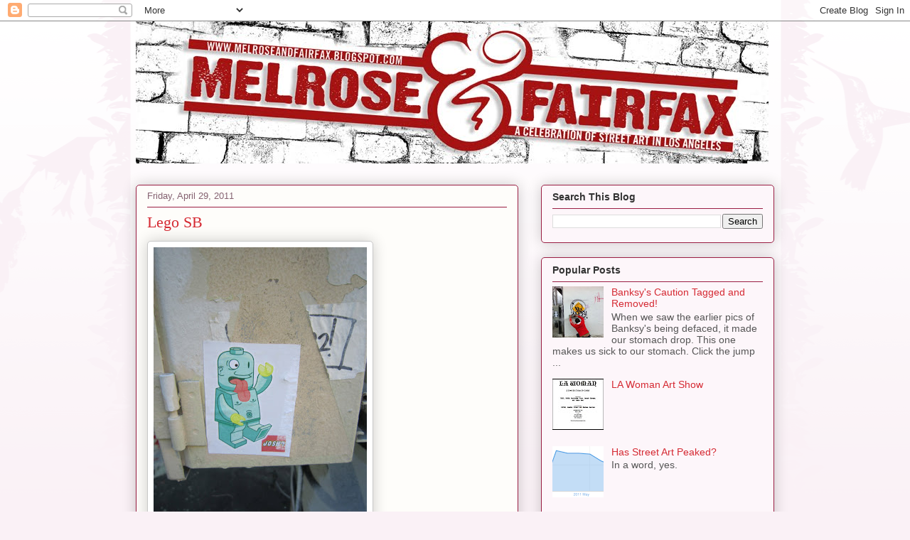

--- FILE ---
content_type: text/html; charset=UTF-8
request_url: https://melroseandfairfax.blogspot.com/2011/04/lego-sb.html
body_size: 19317
content:
<!DOCTYPE html>
<html class='v2' dir='ltr' xmlns='http://www.w3.org/1999/xhtml' xmlns:b='http://www.google.com/2005/gml/b' xmlns:data='http://www.google.com/2005/gml/data' xmlns:expr='http://www.google.com/2005/gml/expr'>
<head>
<link href='https://www.blogger.com/static/v1/widgets/335934321-css_bundle_v2.css' rel='stylesheet' type='text/css'/>
<meta content='IE=EmulateIE7' http-equiv='X-UA-Compatible'/>
<meta content='width=1100' name='viewport'/>
<meta content='text/html; charset=UTF-8' http-equiv='Content-Type'/>
<meta content='blogger' name='generator'/>
<link href='https://melroseandfairfax.blogspot.com/favicon.ico' rel='icon' type='image/x-icon'/>
<link href='http://melroseandfairfax.blogspot.com/2011/04/lego-sb.html' rel='canonical'/>
<link rel="alternate" type="application/atom+xml" title="MELROSEandFAIRFAX - Atom" href="https://melroseandfairfax.blogspot.com/feeds/posts/default" />
<link rel="alternate" type="application/rss+xml" title="MELROSEandFAIRFAX - RSS" href="https://melroseandfairfax.blogspot.com/feeds/posts/default?alt=rss" />
<link rel="service.post" type="application/atom+xml" title="MELROSEandFAIRFAX - Atom" href="https://www.blogger.com/feeds/6336005907201696261/posts/default" />

<link rel="alternate" type="application/atom+xml" title="MELROSEandFAIRFAX - Atom" href="https://melroseandfairfax.blogspot.com/feeds/2754834562364876092/comments/default" />
<!--Can't find substitution for tag [blog.ieCssRetrofitLinks]-->
<link href='https://blogger.googleusercontent.com/img/b/R29vZ2xl/AVvXsEj2COu01ooO73rDqMRVSaQ-ZtWf2R1FuqVAJWvm841S7lzClw4Q1wdlxCrB0VZ8wVwqgs_64CQt5ohHlfmYO06-KMx5lShofdiwjiqtd1ZCAuyr9BC0WwJmK80Ov76fba9kYcrnB4jP2ztR/s400/IMG_2027.jpg' rel='image_src'/>
<meta content='http://melroseandfairfax.blogspot.com/2011/04/lego-sb.html' property='og:url'/>
<meta content='Lego SB' property='og:title'/>
<meta content='A Celebration of Street Art in Los Angeles.' property='og:description'/>
<meta content='https://blogger.googleusercontent.com/img/b/R29vZ2xl/AVvXsEj2COu01ooO73rDqMRVSaQ-ZtWf2R1FuqVAJWvm841S7lzClw4Q1wdlxCrB0VZ8wVwqgs_64CQt5ohHlfmYO06-KMx5lShofdiwjiqtd1ZCAuyr9BC0WwJmK80Ov76fba9kYcrnB4jP2ztR/w1200-h630-p-k-no-nu/IMG_2027.jpg' property='og:image'/>
<title>MELROSEandFAIRFAX: Lego SB</title>
<style id='page-skin-1' type='text/css'><!--
/*
-----------------------------------------------
Blogger Template Style
Name:     Awesome Inc.
Designer: Tina Chen
URL:      tinachen.org
----------------------------------------------- */
/* Content
----------------------------------------------- */
body {
font: normal normal 13px Arial, Tahoma, Helvetica, FreeSans, sans-serif;
color: #000000;
background: #faf1f6 url(//themes.googleusercontent.com/image?id=0BwVBOzw_-hbMNjViMzQ0ZDEtMWU1NS00ZTBkLWFjY2EtZjM5YmU4OTA2MjBm) repeat-x fixed top center /* Credit: Jason Morrow (http://jasonmorrow.etsy.com) */;
}
html body .content-outer {
min-width: 0;
max-width: 100%;
width: 100%;
}
a:link {
text-decoration: none;
color: #b12a22;
}
a:visited {
text-decoration: none;
color: #b12a22;
}
a:hover {
text-decoration: underline;
color: #c68627;
}
.body-fauxcolumn-outer .cap-top {
position: absolute;
z-index: 1;
height: 276px;
width: 100%;
background: transparent none repeat-x scroll top left;
_background-image: none;
}
/* Columns
----------------------------------------------- */
.content-inner {
padding: 0;
}
.header-inner .section {
margin: 0 16px;
}
.tabs-inner .section {
margin: 0 16px;
}
.main-inner {
padding-top: 30px;
}
.main-inner .column-center-inner,
.main-inner .column-left-inner,
.main-inner .column-right-inner {
padding: 0 5px;
}
*+html body .main-inner .column-center-inner {
margin-top: -30px;
}
#layout .main-inner .column-center-inner {
margin-top: 0;
}
/* Header
----------------------------------------------- */
.header-outer {
margin: 0 0 0 0;
background: transparent none repeat scroll 0 0;
}
.Header h1 {
font: normal normal 48px Georgia, Utopia, 'Palatino Linotype', Palatino, serif;
color: #333333;
text-shadow: 0 0 -1px #000000;
}
.Header h1 a {
color: #333333;
}
.Header .description {
font: normal normal 20px Georgia, Utopia, 'Palatino Linotype', Palatino, serif;
color: #856271;
}
.header-inner .Header .titlewrapper,
.header-inner .Header .descriptionwrapper {
padding-left: 0;
padding-right: 0;
margin-bottom: 0;
}
.header-inner .Header .titlewrapper {
padding-top: 22px;
}
/* Tabs
----------------------------------------------- */
.tabs-outer {
overflow: hidden;
position: relative;
background: #c78181 url(//www.blogblog.com/1kt/awesomeinc/tabs_gradient_light.png) repeat scroll 0 0;
}
#layout .tabs-outer {
overflow: visible;
}
.tabs-cap-top, .tabs-cap-bottom {
position: absolute;
width: 100%;
border-top: 1px solid #856271;
}
.tabs-cap-bottom {
bottom: 0;
}
.tabs-inner .widget li a {
display: inline-block;
margin: 0;
padding: .6em 1.5em;
font: normal normal 13px Arial, Tahoma, Helvetica, FreeSans, sans-serif;
color: #000000;
border-top: 1px solid #856271;
border-bottom: 1px solid #856271;
border-left: 1px solid #856271;
height: 16px;
line-height: 16px;
}
.tabs-inner .widget li:last-child a {
border-right: 1px solid #856271;
}
.tabs-inner .widget li.selected a, .tabs-inner .widget li a:hover {
background: #593b3b url(//www.blogblog.com/1kt/awesomeinc/tabs_gradient_light.png) repeat-x scroll 0 -100px;
color: #ffffff;
}
/* Headings
----------------------------------------------- */
h2 {
font: normal bold 14px Arial, Tahoma, Helvetica, FreeSans, sans-serif;
color: #333333;
}
/* Widgets
----------------------------------------------- */
.main-inner .section {
margin: 0 27px;
padding: 0;
}
.main-inner .column-left-outer,
.main-inner .column-right-outer {
margin-top: 0;
}
#layout .main-inner .column-left-outer,
#layout .main-inner .column-right-outer {
margin-top: 0;
}
.main-inner .column-left-inner,
.main-inner .column-right-inner {
background: transparent none repeat 0 0;
-moz-box-shadow: 0 0 0 rgba(0, 0, 0, .2);
-webkit-box-shadow: 0 0 0 rgba(0, 0, 0, .2);
-goog-ms-box-shadow: 0 0 0 rgba(0, 0, 0, .2);
box-shadow: 0 0 0 rgba(0, 0, 0, .2);
-moz-border-radius: 5px;
-webkit-border-radius: 5px;
-goog-ms-border-radius: 5px;
border-radius: 5px;
}
#layout .main-inner .column-left-inner,
#layout .main-inner .column-right-inner {
margin-top: 0;
}
.sidebar .widget {
font: normal normal 14px Arial, Tahoma, Helvetica, FreeSans, sans-serif;
color: #333333;
}
.sidebar .widget a:link {
color: #d52a33;
}
.sidebar .widget a:visited {
color: #7d181e;
}
.sidebar .widget a:hover {
color: #d52a33;
}
.sidebar .widget h2 {
text-shadow: 0 0 -1px #000000;
}
.main-inner .widget {
background-color: #fdf6fa;
border: 1px solid #9a1e43;
padding: 0 15px 15px;
margin: 20px -16px;
-moz-box-shadow: 0 0 20px rgba(0, 0, 0, .2);
-webkit-box-shadow: 0 0 20px rgba(0, 0, 0, .2);
-goog-ms-box-shadow: 0 0 20px rgba(0, 0, 0, .2);
box-shadow: 0 0 20px rgba(0, 0, 0, .2);
-moz-border-radius: 5px;
-webkit-border-radius: 5px;
-goog-ms-border-radius: 5px;
border-radius: 5px;
}
.main-inner .widget h2 {
margin: 0 -0;
padding: .6em 0 .5em;
border-bottom: 1px solid transparent;
}
.footer-inner .widget h2 {
padding: 0 0 .4em;
border-bottom: 1px solid transparent;
}
.main-inner .widget h2 + div, .footer-inner .widget h2 + div {
border-top: 1px solid #9a1e43;
padding-top: 8px;
}
.main-inner .widget .widget-content {
margin: 0 -0;
padding: 7px 0 0;
}
.main-inner .widget ul, .main-inner .widget #ArchiveList ul.flat {
margin: -8px -15px 0;
padding: 0;
list-style: none;
}
.main-inner .widget #ArchiveList {
margin: -8px 0 0;
}
.main-inner .widget ul li, .main-inner .widget #ArchiveList ul.flat li {
padding: .5em 15px;
text-indent: 0;
color: #565656;
border-top: 0 solid #9a1e43;
border-bottom: 1px solid transparent;
}
.main-inner .widget #ArchiveList ul li {
padding-top: .25em;
padding-bottom: .25em;
}
.main-inner .widget ul li:first-child, .main-inner .widget #ArchiveList ul.flat li:first-child {
border-top: none;
}
.main-inner .widget ul li:last-child, .main-inner .widget #ArchiveList ul.flat li:last-child {
border-bottom: none;
}
.post-body {
position: relative;
}
.main-inner .widget .post-body ul {
padding: 0 2.5em;
margin: .5em 0;
list-style: disc;
}
.main-inner .widget .post-body ul li {
padding: 0.25em 0;
margin-bottom: .25em;
color: #000000;
border: none;
}
.footer-inner .widget ul {
padding: 0;
list-style: none;
}
.widget .zippy {
color: #565656;
}
/* Posts
----------------------------------------------- */
body .main-inner .Blog {
padding: 0;
margin-bottom: 1em;
background-color: transparent;
border: none;
-moz-box-shadow: 0 0 0 rgba(0, 0, 0, 0);
-webkit-box-shadow: 0 0 0 rgba(0, 0, 0, 0);
-goog-ms-box-shadow: 0 0 0 rgba(0, 0, 0, 0);
box-shadow: 0 0 0 rgba(0, 0, 0, 0);
}
.main-inner .section:last-child .Blog:last-child {
padding: 0;
margin-bottom: 1em;
}
.main-inner .widget h2.date-header {
margin: 0 -15px 1px;
padding: 0 0 0 0;
font: normal normal 13px Arial, Tahoma, Helvetica, FreeSans, sans-serif;
color: #856271;
background: transparent none no-repeat scroll top left;
border-top: 0 solid #aab123;
border-bottom: 1px solid transparent;
-moz-border-radius-topleft: 0;
-moz-border-radius-topright: 0;
-webkit-border-top-left-radius: 0;
-webkit-border-top-right-radius: 0;
border-top-left-radius: 0;
border-top-right-radius: 0;
position: static;
bottom: 100%;
right: 15px;
text-shadow: 0 0 -1px #000000;
}
.main-inner .widget h2.date-header span {
font: normal normal 13px Arial, Tahoma, Helvetica, FreeSans, sans-serif;
display: block;
padding: .5em 15px;
border-left: 0 solid #aab123;
border-right: 0 solid #aab123;
}
.date-outer {
position: relative;
margin: 30px 0 20px;
padding: 0 15px;
background-color: #fefdfa;
border: 1px solid #9a1e43;
-moz-box-shadow: 0 0 20px rgba(0, 0, 0, .2);
-webkit-box-shadow: 0 0 20px rgba(0, 0, 0, .2);
-goog-ms-box-shadow: 0 0 20px rgba(0, 0, 0, .2);
box-shadow: 0 0 20px rgba(0, 0, 0, .2);
-moz-border-radius: 5px;
-webkit-border-radius: 5px;
-goog-ms-border-radius: 5px;
border-radius: 5px;
}
.date-outer:first-child {
margin-top: 0;
}
.date-outer:last-child {
margin-bottom: 20px;
-moz-border-radius-bottomleft: 5px;
-moz-border-radius-bottomright: 5px;
-webkit-border-bottom-left-radius: 5px;
-webkit-border-bottom-right-radius: 5px;
-goog-ms-border-bottom-left-radius: 5px;
-goog-ms-border-bottom-right-radius: 5px;
border-bottom-left-radius: 5px;
border-bottom-right-radius: 5px;
}
.date-posts {
margin: 0 -0;
padding: 0 0;
clear: both;
}
.post-outer, .inline-ad {
border-top: 1px solid #565656;
margin: 0 -0;
padding: 15px 0;
}
.post-outer {
padding-bottom: 10px;
}
.post-outer:first-child {
padding-top: 0;
border-top: none;
}
.post-outer:last-child, .inline-ad:last-child {
border-bottom: none;
}
.post-body {
position: relative;
}
.post-body img {
padding: 8px;
background: #ffffff;
border: 1px solid #c8c8c8;
-moz-box-shadow: 0 0 20px rgba(0, 0, 0, .2);
-webkit-box-shadow: 0 0 20px rgba(0, 0, 0, .2);
box-shadow: 0 0 20px rgba(0, 0, 0, .2);
-moz-border-radius: 5px;
-webkit-border-radius: 5px;
border-radius: 5px;
}
h3.post-title, h4 {
font: normal normal 22px Georgia, Utopia, 'Palatino Linotype', Palatino, serif;
color: #d52a33;
}
h3.post-title a {
font: normal normal 22px Georgia, Utopia, 'Palatino Linotype', Palatino, serif;
color: #d52a33;
}
h3.post-title a:hover {
color: #c68627;
text-decoration: underline;
}
.post-header {
margin: 0 0 1em;
}
.post-body {
line-height: 1.4;
}
.post-outer h2 {
color: #000000;
}
.post-footer {
margin: 1.5em 0 0;
}
#blog-pager {
padding: 15px;
font-size: 120%;
background-color: #fefdfa;
border: 1px solid #9a1e43;
-moz-box-shadow: 0 0 20px rgba(0, 0, 0, .2);
-webkit-box-shadow: 0 0 20px rgba(0, 0, 0, .2);
-goog-ms-box-shadow: 0 0 20px rgba(0, 0, 0, .2);
box-shadow: 0 0 20px rgba(0, 0, 0, .2);
-moz-border-radius: 5px;
-webkit-border-radius: 5px;
-goog-ms-border-radius: 5px;
border-radius: 5px;
-moz-border-radius-topleft: 5px;
-moz-border-radius-topright: 5px;
-webkit-border-top-left-radius: 5px;
-webkit-border-top-right-radius: 5px;
-goog-ms-border-top-left-radius: 5px;
-goog-ms-border-top-right-radius: 5px;
border-top-left-radius: 5px;
border-top-right-radius-topright: 5px;
margin-top: 1em;
}
.blog-feeds, .post-feeds {
margin: 1em 0;
text-align: center;
color: #333333;
}
.blog-feeds a, .post-feeds a {
color: #7d787b;
}
.blog-feeds a:visited, .post-feeds a:visited {
color: #4c4c4c;
}
.blog-feeds a:hover, .post-feeds a:hover {
color: #d52a33;
}
.post-outer .comments {
margin-top: 2em;
}
/* Comments
----------------------------------------------- */
.comments .comments-content .icon.blog-author {
background-repeat: no-repeat;
background-image: url([data-uri]);
}
.comments .comments-content .loadmore a {
border-top: 1px solid #856271;
border-bottom: 1px solid #856271;
}
.comments .continue {
border-top: 2px solid #856271;
}
/* Footer
----------------------------------------------- */
.footer-outer {
margin: -20px 0 -1px;
padding: 20px 0 0;
color: #333333;
overflow: hidden;
}
.footer-fauxborder-left {
border-top: 1px solid #9a1e43;
background: #fefdfa none repeat scroll 0 0;
-moz-box-shadow: 0 0 20px rgba(0, 0, 0, .2);
-webkit-box-shadow: 0 0 20px rgba(0, 0, 0, .2);
-goog-ms-box-shadow: 0 0 20px rgba(0, 0, 0, .2);
box-shadow: 0 0 20px rgba(0, 0, 0, .2);
margin: 0 -20px;
}
/* Mobile
----------------------------------------------- */
body.mobile {
background-size: auto;
}
.mobile .body-fauxcolumn-outer {
background: transparent none repeat scroll top left;
}
*+html body.mobile .main-inner .column-center-inner {
margin-top: 0;
}
.mobile .main-inner .widget {
padding: 0 0 15px;
}
.mobile .main-inner .widget h2 + div,
.mobile .footer-inner .widget h2 + div {
border-top: none;
padding-top: 0;
}
.mobile .footer-inner .widget h2 {
padding: 0.5em 0;
border-bottom: none;
}
.mobile .main-inner .widget .widget-content {
margin: 0;
padding: 7px 0 0;
}
.mobile .main-inner .widget ul,
.mobile .main-inner .widget #ArchiveList ul.flat {
margin: 0 -15px 0;
}
.mobile .main-inner .widget h2.date-header {
right: 0;
}
.mobile .date-header span {
padding: 0.4em 0;
}
.mobile .date-outer:first-child {
margin-bottom: 0;
border: 1px solid #9a1e43;
-moz-border-radius-topleft: 5px;
-moz-border-radius-topright: 5px;
-webkit-border-top-left-radius: 5px;
-webkit-border-top-right-radius: 5px;
-goog-ms-border-top-left-radius: 5px;
-goog-ms-border-top-right-radius: 5px;
border-top-left-radius: 5px;
border-top-right-radius: 5px;
}
.mobile .date-outer {
border-color: #9a1e43;
border-width: 0 1px 1px;
}
.mobile .date-outer:last-child {
margin-bottom: 0;
}
.mobile .main-inner {
padding: 0;
}
.mobile .header-inner .section {
margin: 0;
}
.mobile .post-outer, .mobile .inline-ad {
padding: 5px 0;
}
.mobile .tabs-inner .section {
margin: 0 10px;
}
.mobile .main-inner .widget h2 {
margin: 0;
padding: 0;
}
.mobile .main-inner .widget h2.date-header span {
padding: 0;
}
.mobile .main-inner .widget .widget-content {
margin: 0;
padding: 7px 0 0;
}
.mobile #blog-pager {
border: 1px solid transparent;
background: #fefdfa none repeat scroll 0 0;
}
.mobile .main-inner .column-left-inner,
.mobile .main-inner .column-right-inner {
background: transparent none repeat 0 0;
-moz-box-shadow: none;
-webkit-box-shadow: none;
-goog-ms-box-shadow: none;
box-shadow: none;
}
.mobile .date-posts {
margin: 0;
padding: 0;
}
.mobile .footer-fauxborder-left {
margin: 0;
border-top: inherit;
}
.mobile .main-inner .section:last-child .Blog:last-child {
margin-bottom: 0;
}
.mobile-index-contents {
color: #000000;
}
.mobile .mobile-link-button {
background: #b12a22 url(//www.blogblog.com/1kt/awesomeinc/tabs_gradient_light.png) repeat scroll 0 0;
}
.mobile-link-button a:link, .mobile-link-button a:visited {
color: #ffffff;
}
.mobile .tabs-inner .PageList .widget-content {
background: transparent;
border-top: 1px solid;
border-color: #856271;
color: #000000;
}
.mobile .tabs-inner .PageList .widget-content .pagelist-arrow {
border-left: 1px solid #856271;
}

--></style>
<style id='template-skin-1' type='text/css'><!--
body {
min-width: 930px;
}
.content-outer, .content-fauxcolumn-outer, .region-inner {
min-width: 930px;
max-width: 930px;
_width: 930px;
}
.main-inner .columns {
padding-left: 0;
padding-right: 360px;
}
.main-inner .fauxcolumn-center-outer {
left: 0;
right: 360px;
/* IE6 does not respect left and right together */
_width: expression(this.parentNode.offsetWidth -
parseInt("0") -
parseInt("360px") + 'px');
}
.main-inner .fauxcolumn-left-outer {
width: 0;
}
.main-inner .fauxcolumn-right-outer {
width: 360px;
}
.main-inner .column-left-outer {
width: 0;
right: 100%;
margin-left: -0;
}
.main-inner .column-right-outer {
width: 360px;
margin-right: -360px;
}
#layout {
min-width: 0;
}
#layout .content-outer {
min-width: 0;
width: 800px;
}
#layout .region-inner {
min-width: 0;
width: auto;
}
--></style>
<script type='text/javascript'>

  var _gaq = _gaq || [];
  _gaq.push(['_setAccount', 'UA-20943453-1']);
  _gaq.push(['_trackPageview']);

  (function() {
    var ga = document.createElement('script'); ga.type = 'text/javascript'; ga.async = true;
    ga.src = ('https:' == document.location.protocol ? 'https://ssl' : 'http://www') + '.google-analytics.com/ga.js';
    var s = document.getElementsByTagName('script')[0]; s.parentNode.insertBefore(ga, s);
  })();

</script>
<link href='https://www.blogger.com/dyn-css/authorization.css?targetBlogID=6336005907201696261&amp;zx=db6e4f27-eadd-4e49-ba7b-b503819ff137' media='none' onload='if(media!=&#39;all&#39;)media=&#39;all&#39;' rel='stylesheet'/><noscript><link href='https://www.blogger.com/dyn-css/authorization.css?targetBlogID=6336005907201696261&amp;zx=db6e4f27-eadd-4e49-ba7b-b503819ff137' rel='stylesheet'/></noscript>
<meta name='google-adsense-platform-account' content='ca-host-pub-1556223355139109'/>
<meta name='google-adsense-platform-domain' content='blogspot.com'/>

<!-- data-ad-client=ca-pub-1663435537277265 -->

</head>
<body class='loading variant-renewable'>
<div class='navbar section' id='navbar'><div class='widget Navbar' data-version='1' id='Navbar1'><script type="text/javascript">
    function setAttributeOnload(object, attribute, val) {
      if(window.addEventListener) {
        window.addEventListener('load',
          function(){ object[attribute] = val; }, false);
      } else {
        window.attachEvent('onload', function(){ object[attribute] = val; });
      }
    }
  </script>
<div id="navbar-iframe-container"></div>
<script type="text/javascript" src="https://apis.google.com/js/platform.js"></script>
<script type="text/javascript">
      gapi.load("gapi.iframes:gapi.iframes.style.bubble", function() {
        if (gapi.iframes && gapi.iframes.getContext) {
          gapi.iframes.getContext().openChild({
              url: 'https://www.blogger.com/navbar/6336005907201696261?po\x3d2754834562364876092\x26origin\x3dhttps://melroseandfairfax.blogspot.com',
              where: document.getElementById("navbar-iframe-container"),
              id: "navbar-iframe"
          });
        }
      });
    </script><script type="text/javascript">
(function() {
var script = document.createElement('script');
script.type = 'text/javascript';
script.src = '//pagead2.googlesyndication.com/pagead/js/google_top_exp.js';
var head = document.getElementsByTagName('head')[0];
if (head) {
head.appendChild(script);
}})();
</script>
</div></div>
<div class='body-fauxcolumns'>
<div class='fauxcolumn-outer body-fauxcolumn-outer'>
<div class='cap-top'>
<div class='cap-left'></div>
<div class='cap-right'></div>
</div>
<div class='fauxborder-left'>
<div class='fauxborder-right'></div>
<div class='fauxcolumn-inner'>
</div>
</div>
<div class='cap-bottom'>
<div class='cap-left'></div>
<div class='cap-right'></div>
</div>
</div>
</div>
<div class='content'>
<div class='content-fauxcolumns'>
<div class='fauxcolumn-outer content-fauxcolumn-outer'>
<div class='cap-top'>
<div class='cap-left'></div>
<div class='cap-right'></div>
</div>
<div class='fauxborder-left'>
<div class='fauxborder-right'></div>
<div class='fauxcolumn-inner'>
</div>
</div>
<div class='cap-bottom'>
<div class='cap-left'></div>
<div class='cap-right'></div>
</div>
</div>
</div>
<div class='content-outer'>
<div class='content-cap-top cap-top'>
<div class='cap-left'></div>
<div class='cap-right'></div>
</div>
<div class='fauxborder-left content-fauxborder-left'>
<div class='fauxborder-right content-fauxborder-right'></div>
<div class='content-inner'>
<header>
<div class='header-outer'>
<div class='header-cap-top cap-top'>
<div class='cap-left'></div>
<div class='cap-right'></div>
</div>
<div class='fauxborder-left header-fauxborder-left'>
<div class='fauxborder-right header-fauxborder-right'></div>
<div class='region-inner header-inner'>
<div class='header section' id='header'><div class='widget Header' data-version='1' id='Header1'>
<div id='header-inner'>
<a href='https://melroseandfairfax.blogspot.com/' style='display: block'>
<img alt='MELROSEandFAIRFAX' height='200px; ' id='Header1_headerimg' src='https://blogger.googleusercontent.com/img/b/R29vZ2xl/AVvXsEgoX_SclLo8Oo0VKLx5OieK91kd-Fah2ZAuCRbb8R0EHptrkMQrOtoWWe3xs7gBGHmxgDiL9hGRPXiRFaBRXPSfM3Z938yZXUn3JWZdHtm5bBGOuI-MfbNopTADhv-Fy8Svv1SEXy_zwoM/s1600-r/-2.jpg' style='display: block' width='890px; '/>
</a>
</div>
</div></div>
</div>
</div>
<div class='header-cap-bottom cap-bottom'>
<div class='cap-left'></div>
<div class='cap-right'></div>
</div>
</div>
</header>
<div class='tabs-outer'>
<div class='tabs-cap-top cap-top'>
<div class='cap-left'></div>
<div class='cap-right'></div>
</div>
<div class='fauxborder-left tabs-fauxborder-left'>
<div class='fauxborder-right tabs-fauxborder-right'></div>
<div class='region-inner tabs-inner'>
<div class='tabs no-items section' id='crosscol'></div>
<div class='tabs no-items section' id='crosscol-overflow'></div>
</div>
</div>
<div class='tabs-cap-bottom cap-bottom'>
<div class='cap-left'></div>
<div class='cap-right'></div>
</div>
</div>
<div class='main-outer'>
<div class='main-cap-top cap-top'>
<div class='cap-left'></div>
<div class='cap-right'></div>
</div>
<div class='fauxborder-left main-fauxborder-left'>
<div class='fauxborder-right main-fauxborder-right'></div>
<div class='region-inner main-inner'>
<div class='columns fauxcolumns'>
<div class='fauxcolumn-outer fauxcolumn-center-outer'>
<div class='cap-top'>
<div class='cap-left'></div>
<div class='cap-right'></div>
</div>
<div class='fauxborder-left'>
<div class='fauxborder-right'></div>
<div class='fauxcolumn-inner'>
</div>
</div>
<div class='cap-bottom'>
<div class='cap-left'></div>
<div class='cap-right'></div>
</div>
</div>
<div class='fauxcolumn-outer fauxcolumn-left-outer'>
<div class='cap-top'>
<div class='cap-left'></div>
<div class='cap-right'></div>
</div>
<div class='fauxborder-left'>
<div class='fauxborder-right'></div>
<div class='fauxcolumn-inner'>
</div>
</div>
<div class='cap-bottom'>
<div class='cap-left'></div>
<div class='cap-right'></div>
</div>
</div>
<div class='fauxcolumn-outer fauxcolumn-right-outer'>
<div class='cap-top'>
<div class='cap-left'></div>
<div class='cap-right'></div>
</div>
<div class='fauxborder-left'>
<div class='fauxborder-right'></div>
<div class='fauxcolumn-inner'>
</div>
</div>
<div class='cap-bottom'>
<div class='cap-left'></div>
<div class='cap-right'></div>
</div>
</div>
<!-- corrects IE6 width calculation -->
<div class='columns-inner'>
<div class='column-center-outer'>
<div class='column-center-inner'>
<div class='main section' id='main'><div class='widget Blog' data-version='1' id='Blog1'>
<div class='blog-posts hfeed'>

          <div class="date-outer">
        
<h2 class='date-header'><span>Friday, April 29, 2011</span></h2>

          <div class="date-posts">
        
<div class='post-outer'>
<div class='post hentry'>
<a name='2754834562364876092'></a>
<h3 class='post-title entry-title'>
Lego SB
</h3>
<div class='post-header'>
<div class='post-header-line-1'></div>
</div>
<div class='post-body entry-content'>
<a href="https://blogger.googleusercontent.com/img/b/R29vZ2xl/AVvXsEj2COu01ooO73rDqMRVSaQ-ZtWf2R1FuqVAJWvm841S7lzClw4Q1wdlxCrB0VZ8wVwqgs_64CQt5ohHlfmYO06-KMx5lShofdiwjiqtd1ZCAuyr9BC0WwJmK80Ov76fba9kYcrnB4jP2ztR/s1600/IMG_2027.jpg" onblur="try {parent.deselectBloggerImageGracefully();} catch(e) {}"><img alt="" border="0" id="BLOGGER_PHOTO_ID_5601237350673144210" src="https://blogger.googleusercontent.com/img/b/R29vZ2xl/AVvXsEj2COu01ooO73rDqMRVSaQ-ZtWf2R1FuqVAJWvm841S7lzClw4Q1wdlxCrB0VZ8wVwqgs_64CQt5ohHlfmYO06-KMx5lShofdiwjiqtd1ZCAuyr9BC0WwJmK80Ov76fba9kYcrnB4jP2ztR/s400/IMG_2027.jpg" style="cursor:pointer; cursor:hand;width: 300px; height: 400px;" /></a><br /><a name="more"></a><br />Josh SB makes a Lego character sticker.
<div style='clear: both;'></div>
</div>
<div class='post-footer'>
<div class='post-footer-line post-footer-line-1'><span class='post-labels'>
Labels:
<a href='https://melroseandfairfax.blogspot.com/search/label/Josh%20SB' rel='tag'>Josh SB</a>,
<a href='https://melroseandfairfax.blogspot.com/search/label/LA' rel='tag'>LA</a>,
<a href='https://melroseandfairfax.blogspot.com/search/label/los%20angeles' rel='tag'>los angeles</a>
</span>
<span class='post-backlinks post-comment-link'>
</span>
</div>
<div class='post-footer-line post-footer-line-2'><span class='post-comment-link'>
</span>
<span class='post-icons'>
<span class='item-control blog-admin pid-1536591171'>
<a href='https://www.blogger.com/post-edit.g?blogID=6336005907201696261&postID=2754834562364876092&from=pencil' title='Edit Post'>
<img alt='' class='icon-action' height='18' src='https://resources.blogblog.com/img/icon18_edit_allbkg.gif' width='18'/>
</a>
</span>
</span>
</div>
<div class='post-footer-line post-footer-line-3'><div class='post-share-buttons'>
<a class='goog-inline-block share-button sb-email' href='https://www.blogger.com/share-post.g?blogID=6336005907201696261&postID=2754834562364876092&target=email' target='_blank' title='Email This'><span class='share-button-link-text'>Email This</span></a><a class='goog-inline-block share-button sb-blog' href='https://www.blogger.com/share-post.g?blogID=6336005907201696261&postID=2754834562364876092&target=blog' onclick='window.open(this.href, "_blank", "height=270,width=475"); return false;' target='_blank' title='BlogThis!'><span class='share-button-link-text'>BlogThis!</span></a><a class='goog-inline-block share-button sb-twitter' href='https://www.blogger.com/share-post.g?blogID=6336005907201696261&postID=2754834562364876092&target=twitter' target='_blank' title='Share to X'><span class='share-button-link-text'>Share to X</span></a><a class='goog-inline-block share-button sb-facebook' href='https://www.blogger.com/share-post.g?blogID=6336005907201696261&postID=2754834562364876092&target=facebook' onclick='window.open(this.href, "_blank", "height=430,width=640"); return false;' target='_blank' title='Share to Facebook'><span class='share-button-link-text'>Share to Facebook</span></a><a class='goog-inline-block share-button sb-pinterest' href='https://www.blogger.com/share-post.g?blogID=6336005907201696261&postID=2754834562364876092&target=pinterest' target='_blank' title='Share to Pinterest'><span class='share-button-link-text'>Share to Pinterest</span></a>
</div>
<span class='post-author vcard'>
Posted by
<span class='fn'>Melrose+Fairfax</span>
</span>
<span class='post-timestamp'>
at
<a class='timestamp-link' href='https://melroseandfairfax.blogspot.com/2011/04/lego-sb.html' rel='bookmark' title='permanent link'><abbr class='published' title='2011-04-29T22:01:00-07:00'>10:01&#8239;PM</abbr></a>
</span>
</div>
</div>
</div>
<div class='comments' id='comments'>
<a name='comments'></a>
<h4>1 comment:</h4>
<div class='comments-content'>
<script async='async' src='' type='text/javascript'></script>
<script type='text/javascript'>
    (function() {
      var items = null;
      var msgs = null;
      var config = {};

// <![CDATA[
      var cursor = null;
      if (items && items.length > 0) {
        cursor = parseInt(items[items.length - 1].timestamp) + 1;
      }

      var bodyFromEntry = function(entry) {
        var text = (entry &&
                    ((entry.content && entry.content.$t) ||
                     (entry.summary && entry.summary.$t))) ||
            '';
        if (entry && entry.gd$extendedProperty) {
          for (var k in entry.gd$extendedProperty) {
            if (entry.gd$extendedProperty[k].name == 'blogger.contentRemoved') {
              return '<span class="deleted-comment">' + text + '</span>';
            }
          }
        }
        return text;
      }

      var parse = function(data) {
        cursor = null;
        var comments = [];
        if (data && data.feed && data.feed.entry) {
          for (var i = 0, entry; entry = data.feed.entry[i]; i++) {
            var comment = {};
            // comment ID, parsed out of the original id format
            var id = /blog-(\d+).post-(\d+)/.exec(entry.id.$t);
            comment.id = id ? id[2] : null;
            comment.body = bodyFromEntry(entry);
            comment.timestamp = Date.parse(entry.published.$t) + '';
            if (entry.author && entry.author.constructor === Array) {
              var auth = entry.author[0];
              if (auth) {
                comment.author = {
                  name: (auth.name ? auth.name.$t : undefined),
                  profileUrl: (auth.uri ? auth.uri.$t : undefined),
                  avatarUrl: (auth.gd$image ? auth.gd$image.src : undefined)
                };
              }
            }
            if (entry.link) {
              if (entry.link[2]) {
                comment.link = comment.permalink = entry.link[2].href;
              }
              if (entry.link[3]) {
                var pid = /.*comments\/default\/(\d+)\?.*/.exec(entry.link[3].href);
                if (pid && pid[1]) {
                  comment.parentId = pid[1];
                }
              }
            }
            comment.deleteclass = 'item-control blog-admin';
            if (entry.gd$extendedProperty) {
              for (var k in entry.gd$extendedProperty) {
                if (entry.gd$extendedProperty[k].name == 'blogger.itemClass') {
                  comment.deleteclass += ' ' + entry.gd$extendedProperty[k].value;
                } else if (entry.gd$extendedProperty[k].name == 'blogger.displayTime') {
                  comment.displayTime = entry.gd$extendedProperty[k].value;
                }
              }
            }
            comments.push(comment);
          }
        }
        return comments;
      };

      var paginator = function(callback) {
        if (hasMore()) {
          var url = config.feed + '?alt=json&v=2&orderby=published&reverse=false&max-results=50';
          if (cursor) {
            url += '&published-min=' + new Date(cursor).toISOString();
          }
          window.bloggercomments = function(data) {
            var parsed = parse(data);
            cursor = parsed.length < 50 ? null
                : parseInt(parsed[parsed.length - 1].timestamp) + 1
            callback(parsed);
            window.bloggercomments = null;
          }
          url += '&callback=bloggercomments';
          var script = document.createElement('script');
          script.type = 'text/javascript';
          script.src = url;
          document.getElementsByTagName('head')[0].appendChild(script);
        }
      };
      var hasMore = function() {
        return !!cursor;
      };
      var getMeta = function(key, comment) {
        if ('iswriter' == key) {
          var matches = !!comment.author
              && comment.author.name == config.authorName
              && comment.author.profileUrl == config.authorUrl;
          return matches ? 'true' : '';
        } else if ('deletelink' == key) {
          return config.baseUri + '/comment/delete/'
               + config.blogId + '/' + comment.id;
        } else if ('deleteclass' == key) {
          return comment.deleteclass;
        }
        return '';
      };

      var replybox = null;
      var replyUrlParts = null;
      var replyParent = undefined;

      var onReply = function(commentId, domId) {
        if (replybox == null) {
          // lazily cache replybox, and adjust to suit this style:
          replybox = document.getElementById('comment-editor');
          if (replybox != null) {
            replybox.height = '250px';
            replybox.style.display = 'block';
            replyUrlParts = replybox.src.split('#');
          }
        }
        if (replybox && (commentId !== replyParent)) {
          replybox.src = '';
          document.getElementById(domId).insertBefore(replybox, null);
          replybox.src = replyUrlParts[0]
              + (commentId ? '&parentID=' + commentId : '')
              + '#' + replyUrlParts[1];
          replyParent = commentId;
        }
      };

      var hash = (window.location.hash || '#').substring(1);
      var startThread, targetComment;
      if (/^comment-form_/.test(hash)) {
        startThread = hash.substring('comment-form_'.length);
      } else if (/^c[0-9]+$/.test(hash)) {
        targetComment = hash.substring(1);
      }

      // Configure commenting API:
      var configJso = {
        'maxDepth': config.maxThreadDepth
      };
      var provider = {
        'id': config.postId,
        'data': items,
        'loadNext': paginator,
        'hasMore': hasMore,
        'getMeta': getMeta,
        'onReply': onReply,
        'rendered': true,
        'initComment': targetComment,
        'initReplyThread': startThread,
        'config': configJso,
        'messages': msgs
      };

      var render = function() {
        if (window.goog && window.goog.comments) {
          var holder = document.getElementById('comment-holder');
          window.goog.comments.render(holder, provider);
        }
      };

      // render now, or queue to render when library loads:
      if (window.goog && window.goog.comments) {
        render();
      } else {
        window.goog = window.goog || {};
        window.goog.comments = window.goog.comments || {};
        window.goog.comments.loadQueue = window.goog.comments.loadQueue || [];
        window.goog.comments.loadQueue.push(render);
      }
    })();
// ]]>
  </script>
<div id='comment-holder'>
<div class="comment-thread toplevel-thread"><ol id="top-ra"><li class="comment" id="c125771210886397476"><div class="avatar-image-container"><img src="//resources.blogblog.com/img/blank.gif" alt=""/></div><div class="comment-block"><div class="comment-header"><cite class="user">Anonymous</cite><span class="icon user "></span><span class="datetime secondary-text"><a rel="nofollow" href="https://melroseandfairfax.blogspot.com/2011/04/lego-sb.html?showComment=1304273597066#c125771210886397476">May 1, 2011 at 11:13&#8239;AM</a></span></div><p class="comment-content">thanks for the photo<br>-josh?</p><span class="comment-actions secondary-text"><a class="comment-reply" target="_self" data-comment-id="125771210886397476">Reply</a><span class="item-control blog-admin blog-admin pid-433493882"><a target="_self" href="https://www.blogger.com/comment/delete/6336005907201696261/125771210886397476">Delete</a></span></span></div><div class="comment-replies"><div id="c125771210886397476-rt" class="comment-thread inline-thread hidden"><span class="thread-toggle thread-expanded"><span class="thread-arrow"></span><span class="thread-count"><a target="_self">Replies</a></span></span><ol id="c125771210886397476-ra" class="thread-chrome thread-expanded"><div></div><div id="c125771210886397476-continue" class="continue"><a class="comment-reply" target="_self" data-comment-id="125771210886397476">Reply</a></div></ol></div></div><div class="comment-replybox-single" id="c125771210886397476-ce"></div></li></ol><div id="top-continue" class="continue"><a class="comment-reply" target="_self">Add comment</a></div><div class="comment-replybox-thread" id="top-ce"></div><div class="loadmore hidden" data-post-id="2754834562364876092"><a target="_self">Load more...</a></div></div>
</div>
</div>
<p class='comment-footer'>
<div class='comment-form'>
<a name='comment-form'></a>
<p>
</p>
<a href='https://www.blogger.com/comment/frame/6336005907201696261?po=2754834562364876092&hl=en&saa=85391&origin=https://melroseandfairfax.blogspot.com' id='comment-editor-src'></a>
<iframe allowtransparency='true' class='blogger-iframe-colorize blogger-comment-from-post' frameborder='0' height='410px' id='comment-editor' name='comment-editor' src='' width='100%'></iframe>
<script src='https://www.blogger.com/static/v1/jsbin/2830521187-comment_from_post_iframe.js' type='text/javascript'></script>
<script type='text/javascript'>
      BLOG_CMT_createIframe('https://www.blogger.com/rpc_relay.html');
    </script>
</div>
</p>
<div id='backlinks-container'>
<div id='Blog1_backlinks-container'>
</div>
</div>
</div>
</div>

        </div></div>
      
</div>
<div class='blog-pager' id='blog-pager'>
<span id='blog-pager-newer-link'>
<a class='blog-pager-newer-link' href='https://melroseandfairfax.blogspot.com/2011/04/audacity-of-compromise.html' id='Blog1_blog-pager-newer-link' title='Newer Post'>Newer Post</a>
</span>
<span id='blog-pager-older-link'>
<a class='blog-pager-older-link' href='https://melroseandfairfax.blogspot.com/2011/04/will-you-go-out-with-me.html' id='Blog1_blog-pager-older-link' title='Older Post'>Older Post</a>
</span>
<a class='home-link' href='https://melroseandfairfax.blogspot.com/'>Home</a>
</div>
<div class='clear'></div>
<div class='post-feeds'>
<div class='feed-links'>
Subscribe to:
<a class='feed-link' href='https://melroseandfairfax.blogspot.com/feeds/2754834562364876092/comments/default' target='_blank' type='application/atom+xml'>Post Comments (Atom)</a>
</div>
</div>
</div></div>
</div>
</div>
<div class='column-left-outer'>
<div class='column-left-inner'>
<aside>
</aside>
</div>
</div>
<div class='column-right-outer'>
<div class='column-right-inner'>
<aside>
<div class='sidebar section' id='sidebar-right-1'><div class='widget BlogSearch' data-version='1' id='BlogSearch1'>
<h2 class='title'>Search This Blog</h2>
<div class='widget-content'>
<div id='BlogSearch1_form'>
<form action='https://melroseandfairfax.blogspot.com/search' class='gsc-search-box' target='_top'>
<table cellpadding='0' cellspacing='0' class='gsc-search-box'>
<tbody>
<tr>
<td class='gsc-input'>
<input autocomplete='off' class='gsc-input' name='q' size='10' title='search' type='text' value=''/>
</td>
<td class='gsc-search-button'>
<input class='gsc-search-button' title='search' type='submit' value='Search'/>
</td>
</tr>
</tbody>
</table>
</form>
</div>
</div>
<div class='clear'></div>
</div><div class='widget PopularPosts' data-version='1' id='PopularPosts1'>
<h2>Popular Posts</h2>
<div class='widget-content popular-posts'>
<ul>
<li>
<div class='item-content'>
<div class='item-thumbnail'>
<a href='https://melroseandfairfax.blogspot.com/2011/02/banksys-caution-tagged-and-removed.html' target='_blank'>
<img alt='' border='0' src='https://blogger.googleusercontent.com/img/b/R29vZ2xl/AVvXsEigxDjy0KsmsPwKufEgglHQ0sZcuPz4mw_b78Tkc_8XcOHzlrJk6fPwNHSqCPeM8hJJvFFSFBOhe0YUO57_tIV23o3xmJaaqD05rd1ftv1ZUkq4ZqdZHGQ1xC8iGPCAyXmJ-kliXKnDF_UB/w72-h72-p-k-no-nu/photo.jpeg'/>
</a>
</div>
<div class='item-title'><a href='https://melroseandfairfax.blogspot.com/2011/02/banksys-caution-tagged-and-removed.html'>Banksy's Caution Tagged and Removed!</a></div>
<div class='item-snippet'>When we saw the earlier pics of Banksy&#39;s being defaced, it made our stomach drop. This one makes us sick to our stomach. Click the jump ...</div>
</div>
<div style='clear: both;'></div>
</li>
<li>
<div class='item-content'>
<div class='item-thumbnail'>
<a href='https://melroseandfairfax.blogspot.com/2012/06/la-woman-art-show.html' target='_blank'>
<img alt='' border='0' src='https://blogger.googleusercontent.com/img/b/R29vZ2xl/AVvXsEjvCtRAslWXZ3gP1ySAwITfqWNgM9vJ51MYKAfMum39OQ6kzxklVKGV-HGY4kEpuqSyWmsbV53sx9TDX41FLDhJLkaPbtAJHm3dPDxj25GQ3S5OrALMunNtum4ICBfyuyqX_2iWBlp6D1I/w72-h72-p-k-no-nu/finalsas.jpeg'/>
</a>
</div>
<div class='item-title'><a href='https://melroseandfairfax.blogspot.com/2012/06/la-woman-art-show.html'>LA Woman Art Show</a></div>
<div class='item-snippet'>
</div>
</div>
<div style='clear: both;'></div>
</li>
<li>
<div class='item-content'>
<div class='item-thumbnail'>
<a href='https://melroseandfairfax.blogspot.com/2011/08/has-street-art-peaked.html' target='_blank'>
<img alt='' border='0' src='https://blogger.googleusercontent.com/img/b/R29vZ2xl/AVvXsEjjIhm3MVG_q36eTMcklXJzhdFVBCuOyXNfbfho6753V2TE_9d49vkjnc5FCxCaGP9YWX7FcWicjJbXHz810R3F43EcAUZAt0Y1a67pqPaydkF9A6kBAh_Yz5UoAOBdQcw_FmMqepyegmmu/w72-h72-p-k-no-nu/Screen+shot+2011-08-11+at+8.40.56+AM.png'/>
</a>
</div>
<div class='item-title'><a href='https://melroseandfairfax.blogspot.com/2011/08/has-street-art-peaked.html'>Has Street Art Peaked?</a></div>
<div class='item-snippet'> In a word, yes.</div>
</div>
<div style='clear: both;'></div>
</li>
<li>
<div class='item-content'>
<div class='item-thumbnail'>
<a href='https://melroseandfairfax.blogspot.com/2012/07/free-humanity-american-flag-toilet.html' target='_blank'>
<img alt='' border='0' src='https://blogger.googleusercontent.com/img/b/R29vZ2xl/AVvXsEiScWI3IIAuy6yYXpt9Ro55wUnSiVdlZoVMfzf_98FDZ2pvh10ibQApJm16ROmnqW7yDyRAsOamXzvNULH632g2gGj6iw7XaFJ4H1W_Abiuyw6ha2yuwIvWI1cusvjnauz0PvmVOCagK0s/w72-h72-p-k-no-nu/Free+Humanity+American+Flag+toilet+paper-1.jpeg'/>
</a>
</div>
<div class='item-title'><a href='https://melroseandfairfax.blogspot.com/2012/07/free-humanity-american-flag-toilet.html'>Free Humanity American Flag Toilet Paper</a></div>
<div class='item-snippet'>
</div>
</div>
<div style='clear: both;'></div>
</li>
<li>
<div class='item-content'>
<div class='item-title'><a href='https://melroseandfairfax.blogspot.com/2013/11/melroseandfairfax-best-street-art-blog.html'>MELROSEandFAIRFAX: the BEST Street Art Blog Ever -- Now, We Will Be Taking Some Time Off</a></div>
<div class='item-snippet'>  When MELROSEandFAIRFAX started, our only goal was to shine some limelight on all the incredible art blanketing the streets of LA. &#160;That wa...</div>
</div>
<div style='clear: both;'></div>
</li>
<li>
<div class='item-content'>
<div class='item-thumbnail'>
<a href='https://melroseandfairfax.blogspot.com/2011/10/las-top-25-graffiti-writers-of-all-time.html' target='_blank'>
<img alt='' border='0' src='https://blogger.googleusercontent.com/img/b/R29vZ2xl/AVvXsEjD_K2BwJ1L1nOJmFB6ws_g5ra90cGOIu2p1chxjWpqHxG35wjwlpaM5G-_MfbYQkmrXfjANrskwUXvabou7nriHx58hL-ct9RUFLc2PndXiFl_86kvSFdjoGc-JZ5SfYeER1gKHo4lpt4/w72-h72-p-k-no-nu/Screen+shot+2011-10-26+at+1.34.32+PM.png'/>
</a>
</div>
<div class='item-title'><a href='https://melroseandfairfax.blogspot.com/2011/10/las-top-25-graffiti-writers-of-all-time.html'>LA's Top 25 Graffiti Writers of All Time</a></div>
<div class='item-snippet'>Revok lists the top 25 Los Angeles Graffiti writers of all time.</div>
</div>
<div style='clear: both;'></div>
</li>
<li>
<div class='item-content'>
<div class='item-thumbnail'>
<a href='https://melroseandfairfax.blogspot.com/2012/10/somebody-take-spray-can-away-from-annie.html' target='_blank'>
<img alt='' border='0' src='https://blogger.googleusercontent.com/img/b/R29vZ2xl/AVvXsEhCmOVfG1NC_hqIRklHSW14n0qW7ghWTRHG81ytrBuCOkfsL4smtxtboAYIF8OWab1nZ_tHXsfJCdSGuAqeMKL_z236PqR0tNSWWGgxWUh-oHFPhl5FKML5EfLJ8BDxBfp2QR5hcLG7HjLW/w72-h72-p-k-no-nu/IMG_3502.JPG'/>
</a>
</div>
<div class='item-title'><a href='https://melroseandfairfax.blogspot.com/2012/10/somebody-take-spray-can-away-from-annie.html'>Somebody Please Take the Spray Can Away from Annie Preece</a></div>
<div class='item-snippet'>     Apparently, Annie Preece is upset about her lack of coverage, and the tone of the coverage she has received on M&amp;F. &#160;So we thought ...</div>
</div>
<div style='clear: both;'></div>
</li>
<li>
<div class='item-content'>
<div class='item-thumbnail'>
<a href='https://melroseandfairfax.blogspot.com/2011/04/cyrcle-april-fools.html' target='_blank'>
<img alt='' border='0' src='https://blogger.googleusercontent.com/img/b/R29vZ2xl/AVvXsEiGCXV4jO2paCakwCA-2IXPixKfFynXIdl1x_OjbdreZK2DJwwvXjRywENd9KWOgbwnCWYuB3OTF-axhe6i2k-Q-A1o8wcORQ_18r2S_7lLZjzraCQuUWwtWF9cSt6Mi9TMAN-XUniETxlS/w72-h72-p-k-no-nu/IMG_0249.jpeg'/>
</a>
</div>
<div class='item-title'><a href='https://melroseandfairfax.blogspot.com/2011/04/cyrcle-april-fools.html'>Cyrcle - April Fools</a></div>
<div class='item-snippet'>It might be entitled &#39;April Fools&#39; but this piece of art is no joke.  This is how the piece of art looks straight on, but viewed fro...</div>
</div>
<div style='clear: both;'></div>
</li>
<li>
<div class='item-content'>
<div class='item-thumbnail'>
<a href='https://melroseandfairfax.blogspot.com/2012/02/not-cool.html' target='_blank'>
<img alt='' border='0' src='https://blogger.googleusercontent.com/img/b/R29vZ2xl/AVvXsEgbpMUTtIl7Ns0B9DZQyZ-Z7Mm1CVJBO_qM8VjNU8tL-87Mq9AplIsNpIgIAX-kRleHpbjV-M3rrTXLnL0ckHUl0sm8Gp1G2ZKF7gjy02nbyntRV91M7cBS7qFDqxhUGf3AhAWHTED17MKt/w72-h72-p-k-no-nu/IMG_0017.jpg'/>
</a>
</div>
<div class='item-title'><a href='https://melroseandfairfax.blogspot.com/2012/02/not-cool.html'>Not Cool</a></div>
<div class='item-snippet'>
</div>
</div>
<div style='clear: both;'></div>
</li>
<li>
<div class='item-content'>
<div class='item-thumbnail'>
<a href='https://melroseandfairfax.blogspot.com/2011/02/banksy-gets-saved.html' target='_blank'>
<img alt='' border='0' src='https://blogger.googleusercontent.com/img/b/R29vZ2xl/AVvXsEjDFBdtXndH-8BQuj_jkv9T1M5tX-syFAaagkz2BKdNEoBQ_5qeVAcK3x8vXHLPTNX7yOcah7nnxCMxluCGDTUrPDZ7jlJxfqBwhC0OcSDKzEZkDrG-duajU08R5afZnC-vKB6Mxz5fpL8E/w72-h72-p-k-no-nu/photo-5.jpeg'/>
</a>
</div>
<div class='item-title'><a href='https://melroseandfairfax.blogspot.com/2011/02/banksy-gets-saved.html'>Banksy Gets Saved!</a></div>
<div class='item-snippet'>Another Banksy gets boarded up, but this time its to protect it. Click the jump for more</div>
</div>
<div style='clear: both;'></div>
</li>
</ul>
<div class='clear'></div>
</div>
</div><div class='widget Profile' data-version='1' id='Profile1'>
<h2>About Me</h2>
<div class='widget-content'>
<dl class='profile-datablock'>
<dt class='profile-data'>
<a class='profile-name-link g-profile' href='https://www.blogger.com/profile/00718409778289559069' rel='author' style='background-image: url(//www.blogger.com/img/logo-16.png);'>
Melrose+Fairfax
</a>
</dt>
<dd class='profile-textblock'>melroseandfairfax@gmail.com</dd>
</dl>
<a class='profile-link' href='https://www.blogger.com/profile/00718409778289559069' rel='author'>View my complete profile</a>
<div class='clear'></div>
</div>
</div><div class='widget LinkList' data-version='1' id='LinkList1'>
<h2>Links</h2>
<div class='widget-content'>
<ul>
<li><a href='http://according2g.com/'>According to G</a></li>
<li><a href='http://lostvagueus.blogspot.com/'>Lost Vague Us </a></li>
<li><a href='http://lastreetartgallery.com/'>LAStreetArtGallery</a></li>
<li><a href='http://iwuzherefirst.com/'>IWuzHere</a></li>
<li><a href='http://www.lataco.com/'>LA Taco</a></li>
<li><a href='http://graffiti.graffhead.com/'>GraffHead</a></li>
<li><a href='http://www.thedirtfloor.com/category/street-art/'>The Dirt Floor</a></li>
<li><a href='http://endlesscanvas.com/'>Endless Canvas</a></li>
<li><a href='http://zipgunforlife.com/'>Zipgun Mag</a></li>
</ul>
<div class='clear'></div>
</div>
</div><div class='widget LinkList' data-version='1' id='LinkList2'>
<h2>Artist Links</h2>
<div class='widget-content'>
<ul>
<li><a href='http://bankruptslut.blogspot.com/'>Bankrupt Slut</a></li>
<li><a href='http://www.flickr.com/photos/snyderart/'>Snyder</a></li>
<li><a href='http://iammorley.squarespace.com/'>Morley</a></li>
<li><a href='http://theartofsmear.com/home.html'>Smear</a></li>
<li><a href='http://www.alecmonopoly.com/'>Alec Monopoly</a></li>
<li><a href='http://www.desireobtaincherish.com/'>Desire Obtain Cherish</a></li>
<li><a href='http://www.homoriot.com/'>Homo Riot</a></li>
<li><a href='http://www.projectsmogcity.com/'>Smog City</a></li>
<li><a href='http://www.loudlabs.com/'>LOUDLABS</a></li>
</ul>
<div class='clear'></div>
</div>
</div><div class='widget Followers' data-version='1' id='Followers1'>
<h2 class='title'>Followers</h2>
<div class='widget-content'>
<div id='Followers1-wrapper'>
<div style='margin-right:2px;'>
<div><script type="text/javascript" src="https://apis.google.com/js/platform.js"></script>
<div id="followers-iframe-container"></div>
<script type="text/javascript">
    window.followersIframe = null;
    function followersIframeOpen(url) {
      gapi.load("gapi.iframes", function() {
        if (gapi.iframes && gapi.iframes.getContext) {
          window.followersIframe = gapi.iframes.getContext().openChild({
            url: url,
            where: document.getElementById("followers-iframe-container"),
            messageHandlersFilter: gapi.iframes.CROSS_ORIGIN_IFRAMES_FILTER,
            messageHandlers: {
              '_ready': function(obj) {
                window.followersIframe.getIframeEl().height = obj.height;
              },
              'reset': function() {
                window.followersIframe.close();
                followersIframeOpen("https://www.blogger.com/followers/frame/6336005907201696261?colors\x3dCgt0cmFuc3BhcmVudBILdHJhbnNwYXJlbnQaByMwMDAwMDAiByNiMTJhMjIqByNmYWYxZjYyByMzMzMzMzM6ByMwMDAwMDBCByNiMTJhMjJKByM1NjU2NTZSByNiMTJhMjJaC3RyYW5zcGFyZW50\x26pageSize\x3d21\x26hl\x3den\x26origin\x3dhttps://melroseandfairfax.blogspot.com");
              },
              'open': function(url) {
                window.followersIframe.close();
                followersIframeOpen(url);
              }
            }
          });
        }
      });
    }
    followersIframeOpen("https://www.blogger.com/followers/frame/6336005907201696261?colors\x3dCgt0cmFuc3BhcmVudBILdHJhbnNwYXJlbnQaByMwMDAwMDAiByNiMTJhMjIqByNmYWYxZjYyByMzMzMzMzM6ByMwMDAwMDBCByNiMTJhMjJKByM1NjU2NTZSByNiMTJhMjJaC3RyYW5zcGFyZW50\x26pageSize\x3d21\x26hl\x3den\x26origin\x3dhttps://melroseandfairfax.blogspot.com");
  </script></div>
</div>
</div>
<div class='clear'></div>
</div>
</div><div class='widget Image' data-version='1' id='Image1'>
<h2>Follow MELROSEandFAIRFAX on Twitter!</h2>
<div class='widget-content'>
<a href='http://twitter.com/MELROSEFAIRFAX'>
<img alt='Follow MELROSEandFAIRFAX on Twitter!' height='256' id='Image1_img' src='https://blogger.googleusercontent.com/img/b/R29vZ2xl/AVvXsEg7SNYhIhmlyvAnlpKFD0KSyqt_dKHsnmcebryK_tCsyi6tGykgIJ6yGAJmw1rbl4Y6JtEHVVnxArC0a304kgbN3aEeHLuQZ24DxcFzP0Jk3dVFKn77sx1eOYUwh6_R7Uz22KxGgh3NZhoP/s350/twitter_logo.jpeg' width='256'/>
</a>
<br/>
</div>
<div class='clear'></div>
</div><div class='widget BlogArchive' data-version='1' id='BlogArchive1'>
<h2>Blog Archive</h2>
<div class='widget-content'>
<div id='ArchiveList'>
<div id='BlogArchive1_ArchiveList'>
<ul class='hierarchy'>
<li class='archivedate collapsed'>
<a class='toggle' href='javascript:void(0)'>
<span class='zippy'>

        &#9658;&#160;
      
</span>
</a>
<a class='post-count-link' href='https://melroseandfairfax.blogspot.com/2013/'>
2013
</a>
<span class='post-count' dir='ltr'>(3078)</span>
<ul class='hierarchy'>
<li class='archivedate collapsed'>
<a class='toggle' href='javascript:void(0)'>
<span class='zippy'>

        &#9658;&#160;
      
</span>
</a>
<a class='post-count-link' href='https://melroseandfairfax.blogspot.com/2013/11/'>
November
</a>
<span class='post-count' dir='ltr'>(31)</span>
</li>
</ul>
<ul class='hierarchy'>
<li class='archivedate collapsed'>
<a class='toggle' href='javascript:void(0)'>
<span class='zippy'>

        &#9658;&#160;
      
</span>
</a>
<a class='post-count-link' href='https://melroseandfairfax.blogspot.com/2013/10/'>
October
</a>
<span class='post-count' dir='ltr'>(301)</span>
</li>
</ul>
<ul class='hierarchy'>
<li class='archivedate collapsed'>
<a class='toggle' href='javascript:void(0)'>
<span class='zippy'>

        &#9658;&#160;
      
</span>
</a>
<a class='post-count-link' href='https://melroseandfairfax.blogspot.com/2013/09/'>
September
</a>
<span class='post-count' dir='ltr'>(309)</span>
</li>
</ul>
<ul class='hierarchy'>
<li class='archivedate collapsed'>
<a class='toggle' href='javascript:void(0)'>
<span class='zippy'>

        &#9658;&#160;
      
</span>
</a>
<a class='post-count-link' href='https://melroseandfairfax.blogspot.com/2013/08/'>
August
</a>
<span class='post-count' dir='ltr'>(308)</span>
</li>
</ul>
<ul class='hierarchy'>
<li class='archivedate collapsed'>
<a class='toggle' href='javascript:void(0)'>
<span class='zippy'>

        &#9658;&#160;
      
</span>
</a>
<a class='post-count-link' href='https://melroseandfairfax.blogspot.com/2013/07/'>
July
</a>
<span class='post-count' dir='ltr'>(319)</span>
</li>
</ul>
<ul class='hierarchy'>
<li class='archivedate collapsed'>
<a class='toggle' href='javascript:void(0)'>
<span class='zippy'>

        &#9658;&#160;
      
</span>
</a>
<a class='post-count-link' href='https://melroseandfairfax.blogspot.com/2013/06/'>
June
</a>
<span class='post-count' dir='ltr'>(295)</span>
</li>
</ul>
<ul class='hierarchy'>
<li class='archivedate collapsed'>
<a class='toggle' href='javascript:void(0)'>
<span class='zippy'>

        &#9658;&#160;
      
</span>
</a>
<a class='post-count-link' href='https://melroseandfairfax.blogspot.com/2013/05/'>
May
</a>
<span class='post-count' dir='ltr'>(313)</span>
</li>
</ul>
<ul class='hierarchy'>
<li class='archivedate collapsed'>
<a class='toggle' href='javascript:void(0)'>
<span class='zippy'>

        &#9658;&#160;
      
</span>
</a>
<a class='post-count-link' href='https://melroseandfairfax.blogspot.com/2013/04/'>
April
</a>
<span class='post-count' dir='ltr'>(305)</span>
</li>
</ul>
<ul class='hierarchy'>
<li class='archivedate collapsed'>
<a class='toggle' href='javascript:void(0)'>
<span class='zippy'>

        &#9658;&#160;
      
</span>
</a>
<a class='post-count-link' href='https://melroseandfairfax.blogspot.com/2013/03/'>
March
</a>
<span class='post-count' dir='ltr'>(306)</span>
</li>
</ul>
<ul class='hierarchy'>
<li class='archivedate collapsed'>
<a class='toggle' href='javascript:void(0)'>
<span class='zippy'>

        &#9658;&#160;
      
</span>
</a>
<a class='post-count-link' href='https://melroseandfairfax.blogspot.com/2013/02/'>
February
</a>
<span class='post-count' dir='ltr'>(289)</span>
</li>
</ul>
<ul class='hierarchy'>
<li class='archivedate collapsed'>
<a class='toggle' href='javascript:void(0)'>
<span class='zippy'>

        &#9658;&#160;
      
</span>
</a>
<a class='post-count-link' href='https://melroseandfairfax.blogspot.com/2013/01/'>
January
</a>
<span class='post-count' dir='ltr'>(302)</span>
</li>
</ul>
</li>
</ul>
<ul class='hierarchy'>
<li class='archivedate collapsed'>
<a class='toggle' href='javascript:void(0)'>
<span class='zippy'>

        &#9658;&#160;
      
</span>
</a>
<a class='post-count-link' href='https://melroseandfairfax.blogspot.com/2012/'>
2012
</a>
<span class='post-count' dir='ltr'>(3609)</span>
<ul class='hierarchy'>
<li class='archivedate collapsed'>
<a class='toggle' href='javascript:void(0)'>
<span class='zippy'>

        &#9658;&#160;
      
</span>
</a>
<a class='post-count-link' href='https://melroseandfairfax.blogspot.com/2012/12/'>
December
</a>
<span class='post-count' dir='ltr'>(306)</span>
</li>
</ul>
<ul class='hierarchy'>
<li class='archivedate collapsed'>
<a class='toggle' href='javascript:void(0)'>
<span class='zippy'>

        &#9658;&#160;
      
</span>
</a>
<a class='post-count-link' href='https://melroseandfairfax.blogspot.com/2012/11/'>
November
</a>
<span class='post-count' dir='ltr'>(293)</span>
</li>
</ul>
<ul class='hierarchy'>
<li class='archivedate collapsed'>
<a class='toggle' href='javascript:void(0)'>
<span class='zippy'>

        &#9658;&#160;
      
</span>
</a>
<a class='post-count-link' href='https://melroseandfairfax.blogspot.com/2012/10/'>
October
</a>
<span class='post-count' dir='ltr'>(261)</span>
</li>
</ul>
<ul class='hierarchy'>
<li class='archivedate collapsed'>
<a class='toggle' href='javascript:void(0)'>
<span class='zippy'>

        &#9658;&#160;
      
</span>
</a>
<a class='post-count-link' href='https://melroseandfairfax.blogspot.com/2012/09/'>
September
</a>
<span class='post-count' dir='ltr'>(280)</span>
</li>
</ul>
<ul class='hierarchy'>
<li class='archivedate collapsed'>
<a class='toggle' href='javascript:void(0)'>
<span class='zippy'>

        &#9658;&#160;
      
</span>
</a>
<a class='post-count-link' href='https://melroseandfairfax.blogspot.com/2012/08/'>
August
</a>
<span class='post-count' dir='ltr'>(321)</span>
</li>
</ul>
<ul class='hierarchy'>
<li class='archivedate collapsed'>
<a class='toggle' href='javascript:void(0)'>
<span class='zippy'>

        &#9658;&#160;
      
</span>
</a>
<a class='post-count-link' href='https://melroseandfairfax.blogspot.com/2012/07/'>
July
</a>
<span class='post-count' dir='ltr'>(289)</span>
</li>
</ul>
<ul class='hierarchy'>
<li class='archivedate collapsed'>
<a class='toggle' href='javascript:void(0)'>
<span class='zippy'>

        &#9658;&#160;
      
</span>
</a>
<a class='post-count-link' href='https://melroseandfairfax.blogspot.com/2012/06/'>
June
</a>
<span class='post-count' dir='ltr'>(294)</span>
</li>
</ul>
<ul class='hierarchy'>
<li class='archivedate collapsed'>
<a class='toggle' href='javascript:void(0)'>
<span class='zippy'>

        &#9658;&#160;
      
</span>
</a>
<a class='post-count-link' href='https://melroseandfairfax.blogspot.com/2012/05/'>
May
</a>
<span class='post-count' dir='ltr'>(320)</span>
</li>
</ul>
<ul class='hierarchy'>
<li class='archivedate collapsed'>
<a class='toggle' href='javascript:void(0)'>
<span class='zippy'>

        &#9658;&#160;
      
</span>
</a>
<a class='post-count-link' href='https://melroseandfairfax.blogspot.com/2012/04/'>
April
</a>
<span class='post-count' dir='ltr'>(316)</span>
</li>
</ul>
<ul class='hierarchy'>
<li class='archivedate collapsed'>
<a class='toggle' href='javascript:void(0)'>
<span class='zippy'>

        &#9658;&#160;
      
</span>
</a>
<a class='post-count-link' href='https://melroseandfairfax.blogspot.com/2012/03/'>
March
</a>
<span class='post-count' dir='ltr'>(316)</span>
</li>
</ul>
<ul class='hierarchy'>
<li class='archivedate collapsed'>
<a class='toggle' href='javascript:void(0)'>
<span class='zippy'>

        &#9658;&#160;
      
</span>
</a>
<a class='post-count-link' href='https://melroseandfairfax.blogspot.com/2012/02/'>
February
</a>
<span class='post-count' dir='ltr'>(294)</span>
</li>
</ul>
<ul class='hierarchy'>
<li class='archivedate collapsed'>
<a class='toggle' href='javascript:void(0)'>
<span class='zippy'>

        &#9658;&#160;
      
</span>
</a>
<a class='post-count-link' href='https://melroseandfairfax.blogspot.com/2012/01/'>
January
</a>
<span class='post-count' dir='ltr'>(319)</span>
</li>
</ul>
</li>
</ul>
<ul class='hierarchy'>
<li class='archivedate expanded'>
<a class='toggle' href='javascript:void(0)'>
<span class='zippy toggle-open'>

        &#9660;&#160;
      
</span>
</a>
<a class='post-count-link' href='https://melroseandfairfax.blogspot.com/2011/'>
2011
</a>
<span class='post-count' dir='ltr'>(4900)</span>
<ul class='hierarchy'>
<li class='archivedate collapsed'>
<a class='toggle' href='javascript:void(0)'>
<span class='zippy'>

        &#9658;&#160;
      
</span>
</a>
<a class='post-count-link' href='https://melroseandfairfax.blogspot.com/2011/12/'>
December
</a>
<span class='post-count' dir='ltr'>(355)</span>
</li>
</ul>
<ul class='hierarchy'>
<li class='archivedate collapsed'>
<a class='toggle' href='javascript:void(0)'>
<span class='zippy'>

        &#9658;&#160;
      
</span>
</a>
<a class='post-count-link' href='https://melroseandfairfax.blogspot.com/2011/11/'>
November
</a>
<span class='post-count' dir='ltr'>(357)</span>
</li>
</ul>
<ul class='hierarchy'>
<li class='archivedate collapsed'>
<a class='toggle' href='javascript:void(0)'>
<span class='zippy'>

        &#9658;&#160;
      
</span>
</a>
<a class='post-count-link' href='https://melroseandfairfax.blogspot.com/2011/10/'>
October
</a>
<span class='post-count' dir='ltr'>(401)</span>
</li>
</ul>
<ul class='hierarchy'>
<li class='archivedate collapsed'>
<a class='toggle' href='javascript:void(0)'>
<span class='zippy'>

        &#9658;&#160;
      
</span>
</a>
<a class='post-count-link' href='https://melroseandfairfax.blogspot.com/2011/09/'>
September
</a>
<span class='post-count' dir='ltr'>(368)</span>
</li>
</ul>
<ul class='hierarchy'>
<li class='archivedate collapsed'>
<a class='toggle' href='javascript:void(0)'>
<span class='zippy'>

        &#9658;&#160;
      
</span>
</a>
<a class='post-count-link' href='https://melroseandfairfax.blogspot.com/2011/08/'>
August
</a>
<span class='post-count' dir='ltr'>(386)</span>
</li>
</ul>
<ul class='hierarchy'>
<li class='archivedate collapsed'>
<a class='toggle' href='javascript:void(0)'>
<span class='zippy'>

        &#9658;&#160;
      
</span>
</a>
<a class='post-count-link' href='https://melroseandfairfax.blogspot.com/2011/07/'>
July
</a>
<span class='post-count' dir='ltr'>(382)</span>
</li>
</ul>
<ul class='hierarchy'>
<li class='archivedate collapsed'>
<a class='toggle' href='javascript:void(0)'>
<span class='zippy'>

        &#9658;&#160;
      
</span>
</a>
<a class='post-count-link' href='https://melroseandfairfax.blogspot.com/2011/06/'>
June
</a>
<span class='post-count' dir='ltr'>(404)</span>
</li>
</ul>
<ul class='hierarchy'>
<li class='archivedate collapsed'>
<a class='toggle' href='javascript:void(0)'>
<span class='zippy'>

        &#9658;&#160;
      
</span>
</a>
<a class='post-count-link' href='https://melroseandfairfax.blogspot.com/2011/05/'>
May
</a>
<span class='post-count' dir='ltr'>(348)</span>
</li>
</ul>
<ul class='hierarchy'>
<li class='archivedate expanded'>
<a class='toggle' href='javascript:void(0)'>
<span class='zippy toggle-open'>

        &#9660;&#160;
      
</span>
</a>
<a class='post-count-link' href='https://melroseandfairfax.blogspot.com/2011/04/'>
April
</a>
<span class='post-count' dir='ltr'>(467)</span>
<ul class='posts'>
<li><a href='https://melroseandfairfax.blogspot.com/2011/04/military-graffiti-graffiti-of-war.html'>Military Graffiti - The Graffiti of War</a></li>
<li><a href='https://melroseandfairfax.blogspot.com/2011/04/stencil-me-elmo.html'>Stencil Me Elmo</a></li>
<li><a href='https://melroseandfairfax.blogspot.com/2011/04/horrible-thing.html'>The Horrible Thing</a></li>
<li><a href='https://melroseandfairfax.blogspot.com/2011/04/cats-and-wolves.html'>Cats and Wolves</a></li>
<li><a href='https://melroseandfairfax.blogspot.com/2011/04/everything-is-terrible.html'>Everything Is Terrible!</a></li>
<li><a href='https://melroseandfairfax.blogspot.com/2011/04/telegram-to-street-art-stop.html'>Telegram to Street Art--Stop!</a></li>
<li><a href='https://melroseandfairfax.blogspot.com/2011/04/get-up-stay-up_30.html'>Get Up, Stay Up</a></li>
<li><a href='https://melroseandfairfax.blogspot.com/2011/04/new-jr-in-los-angeles.html'>New JR in Los Angeles</a></li>
<li><a href='https://melroseandfairfax.blogspot.com/2011/04/not-chicken.html'>Not A Chicken</a></li>
<li><a href='https://melroseandfairfax.blogspot.com/2011/04/get-up-stay-up-i-am-street-art.html'>Get Up, Stay Up-I Am Street Art</a></li>
<li><a href='https://melroseandfairfax.blogspot.com/2011/04/i-see-goats.html'>I See Goats</a></li>
<li><a href='https://melroseandfairfax.blogspot.com/2011/04/thundering-silence.html'>Thundering Silence</a></li>
<li><a href='https://melroseandfairfax.blogspot.com/2011/04/hooked-up-euth.html'>Hooked Up - Euth</a></li>
<li><a href='https://melroseandfairfax.blogspot.com/2011/04/audacity-of-compromise.html'>The Audacity of Compromise</a></li>
<li><a href='https://melroseandfairfax.blogspot.com/2011/04/lego-sb.html'>Lego SB</a></li>
<li><a href='https://melroseandfairfax.blogspot.com/2011/04/will-you-go-out-with-me.html'>Will You Go Out With Me?</a></li>
<li><a href='https://melroseandfairfax.blogspot.com/2011/04/alec-monopoly-gets-up-action-shots.html'>Alec Monopoly Gets Up! Action Shots~</a></li>
<li><a href='https://melroseandfairfax.blogspot.com/2011/04/morley-gets-signed-by-lazarides.html'>Morley Gets Signed By Lazarides!</a></li>
<li><a href='https://melroseandfairfax.blogspot.com/2011/04/new-becca-in-los-angeles.html'>New Becca In Los Angeles</a></li>
<li><a href='https://melroseandfairfax.blogspot.com/2011/04/lost-and-forgotten.html'>Lost and Forgotten</a></li>
<li><a href='https://melroseandfairfax.blogspot.com/2011/04/get-up-stay-up_29.html'>Get Up, Stay Up</a></li>
<li><a href='https://melroseandfairfax.blogspot.com/2011/04/bringing-colur-to-streets.html'>Bringing Colur To The Streets</a></li>
<li><a href='https://melroseandfairfax.blogspot.com/2011/04/qtip-gets-destroyed.html'>Qtip Gets Destroyed</a></li>
<li><a href='https://melroseandfairfax.blogspot.com/2011/04/water-in-cereal-my-stomach-will-not.html'>Water in Cereal, My Stomach Will Not Settle</a></li>
<li><a href='https://melroseandfairfax.blogspot.com/2011/04/crazy-cock.html'>Crazy Cock</a></li>
<li><a href='https://melroseandfairfax.blogspot.com/2011/04/sand-one-bow-ties-art-show.html'>Sand One- Bow Tie&#39;s Art Show</a></li>
<li><a href='https://melroseandfairfax.blogspot.com/2011/04/toxic-rats-not-banksy.html'>Toxic Rats Not Banksy</a></li>
<li><a href='https://melroseandfairfax.blogspot.com/2011/04/more-ways-to-freerevok.html'>More Ways to #FreeRevok-UPDATE</a></li>
<li><a href='https://melroseandfairfax.blogspot.com/2011/04/skare-sticker.html'>Skare Sticker</a></li>
<li><a href='https://melroseandfairfax.blogspot.com/2011/04/what-graffiti-is-to-new-york-street-art.html'>WHAT GRAFFITI IS TO NEW YORK - STREET ART IS TO LO...</a></li>
<li><a href='https://melroseandfairfax.blogspot.com/2011/04/space-invader-gets-up-with-eine.html'>Space Invader Gets Up With Eine</a></li>
<li><a href='https://melroseandfairfax.blogspot.com/2011/04/new-herakut-street-art-in-los-angeles.html'>New Herakut Street Art in Los Angeles</a></li>
<li><a href='https://melroseandfairfax.blogspot.com/2011/04/army-of-one-arrested-for-street-art.html'>Army of One Arrested for Street Art</a></li>
<li><a href='https://melroseandfairfax.blogspot.com/2011/04/banksy-tattoo.html'>Banksy Tattoo</a></li>
<li><a href='https://melroseandfairfax.blogspot.com/2011/04/bankrupt-slut-dynasty.html'>Bankrupt Slut Dynasty</a></li>
<li><a href='https://melroseandfairfax.blogspot.com/2011/04/ethos-goes-big-in-downtown-la.html'>Ethos Goes Big in Downtown LA</a></li>
<li><a href='https://melroseandfairfax.blogspot.com/2011/04/street-art-drowning.html'>Street Art- Drowning</a></li>
<li><a href='https://melroseandfairfax.blogspot.com/2011/04/illadelph-has-smoking-dope-art.html'>Illadelph Has Smoking Dope Art . . .</a></li>
<li><a href='https://melroseandfairfax.blogspot.com/2011/04/mine.html'>Mine</a></li>
<li><a href='https://melroseandfairfax.blogspot.com/2011/04/victorias-secret-revealed.html'>Victoria&#39;s Secret Revealed</a></li>
<li><a href='https://melroseandfairfax.blogspot.com/2011/04/my-fart-is-refugee.html'>My Fart Is A Refugee</a></li>
<li><a href='https://melroseandfairfax.blogspot.com/2011/04/plant-trees-do-graffiti.html'>Plant Trees, Do Graffiti</a></li>
<li><a href='https://melroseandfairfax.blogspot.com/2011/04/new-banksy-in-los-angeles.html'>New Banksy in Los Angeles!?</a></li>
<li><a href='https://melroseandfairfax.blogspot.com/2011/04/lineline-dot-goes-big-on-melrose.html'>Lineline Dot Goes Big On Melrose</a></li>
<li><a href='https://melroseandfairfax.blogspot.com/2011/04/common-girls.html'>Common Girls</a></li>
<li><a href='https://melroseandfairfax.blogspot.com/2011/04/banksys-no-trespassing.html'>Banksy&#39;s No Trespassing</a></li>
<li><a href='https://melroseandfairfax.blogspot.com/2011/04/big-name-tags.html'>Big Name Tags</a></li>
<li><a href='https://melroseandfairfax.blogspot.com/2011/04/get-poled-sticker-combo.html'>Get Poled- Sticker Combo</a></li>
<li><a href='https://melroseandfairfax.blogspot.com/2011/04/truth-of-ruth.html'>The Double Truth of Ruth</a></li>
<li><a href='https://melroseandfairfax.blogspot.com/2011/04/real-reason-revok-was-arrested.html'>The Real Reason Revok Was Arrested</a></li>
<li><a href='https://melroseandfairfax.blogspot.com/2011/04/free-humanity-interviewed-by-laweekly.html'>Free Humanity Interviewed by LAWeekly</a></li>
<li><a href='https://melroseandfairfax.blogspot.com/2011/04/risky-graffiti-on-melrose.html'>Risky Graffiti On Melrose</a></li>
<li><a href='https://melroseandfairfax.blogspot.com/2011/04/mr-money-bags-smoke-to-death.html'>Mr. Money Bags- Smoke To Death</a></li>
<li><a href='https://melroseandfairfax.blogspot.com/2011/04/xanax-is-back-on-melrose.html'>Xanax Is Back On Melrose</a></li>
<li><a href='https://melroseandfairfax.blogspot.com/2011/04/os-gemeos-flat-top-train-car.html'>Os Gemeos- Flat Top Train Car</a></li>
<li><a href='https://melroseandfairfax.blogspot.com/2011/04/curly-kaws.html'>Curly Kaws</a></li>
<li><a href='https://melroseandfairfax.blogspot.com/2011/04/hooked-up-space-invader.html'>Hooked Up - Space Invader</a></li>
<li><a href='https://melroseandfairfax.blogspot.com/2011/04/barry-mcgees-robotic-graffiti-arm-at.html'>Barry McGee&#39;s Robotic Graffiti Arm at MOCA</a></li>
<li><a href='https://melroseandfairfax.blogspot.com/2011/04/sidewalk-crown.html'>The Crazy Ways of the Mind</a></li>
<li><a href='https://melroseandfairfax.blogspot.com/2011/04/betso-still-ridin.html'>Betso- Still Ridin&#39;</a></li>
<li><a href='https://melroseandfairfax.blogspot.com/2011/04/freerevok.html'>#FREEREVOK -UPDATE!</a></li>
<li><a href='https://melroseandfairfax.blogspot.com/2011/04/banksys-riot-painting.html'>Banksy&#39;s Riot Painting</a></li>
<li><a href='https://melroseandfairfax.blogspot.com/2011/04/free-humanity-forbidden-fruit.html'>Free Humanity- Forbidden Fruit</a></li>
<li><a href='https://melroseandfairfax.blogspot.com/2011/04/dfaced-half-gallon-of-dripping-paint.html'>Dfaced-Half A Gallon of Dripping Paint Street Art</a></li>
<li><a href='https://melroseandfairfax.blogspot.com/2011/04/graphic-slut.html'>Graphic Slut</a></li>
<li><a href='https://melroseandfairfax.blogspot.com/2011/04/ge-sponsored-street-art-er-ads.html'>G.E. Sponsored Street Art . . . Er . . . Ads</a></li>
<li><a href='https://melroseandfairfax.blogspot.com/2011/04/melroseandfairfax-500000-hits-and-2.html'>MELROSEandFAIRFAX 500,000 Hits and #2 Street Art S...</a></li>
<li><a href='https://melroseandfairfax.blogspot.com/2011/04/pic-of-day.html'>Pic of The Day</a></li>
<li><a href='https://melroseandfairfax.blogspot.com/2011/04/living-trash.html'>Living Trash</a></li>
<li><a href='https://melroseandfairfax.blogspot.com/2011/04/pics-from-dirt-parking-lot-33.html'>Pics from The Dirt Parking Lot (3/3)</a></li>
<li><a href='https://melroseandfairfax.blogspot.com/2011/04/exclusvie-action-shots-alec-monopolys.html'>World Premier Exclusive- Action Shots of Alec Mono...</a></li>
<li><a href='https://melroseandfairfax.blogspot.com/2011/04/hooked-up-snyder_25.html'>Hooked Up - Snyder</a></li>
<li><a href='https://melroseandfairfax.blogspot.com/2011/04/pics-from-dirt-parking-lot-23.html'>Pics from The Dirt Parking Lot (2/3)</a></li>
<li><a href='https://melroseandfairfax.blogspot.com/2011/04/revok-sentenced-to-180-days-in-jail.html'>Revok Sentenced to 180 Days in Jail</a></li>
<li><a href='https://melroseandfairfax.blogspot.com/2011/04/pics-from-dirt-parking-lot-13.html'>Pics from The Dirt Parking Lot (1/3)</a></li>
<li><a href='https://melroseandfairfax.blogspot.com/2011/04/hooked-up-street-heart-art-show.html'>Hooked Up- Street Heart Art Show</a></li>
<li><a href='https://melroseandfairfax.blogspot.com/2011/04/k74-and-dog-byte.html'>K74 and Dog Byte</a></li>
<li><a href='https://melroseandfairfax.blogspot.com/2011/04/banksy-is-back-at-it.html'>Banksy Is Back At It! - Graffiti is Illegal!</a></li>
<li><a href='https://melroseandfairfax.blogspot.com/2011/04/armo-las-archangel.html'>Armo- The Las Archangel</a></li>
<li><a href='https://melroseandfairfax.blogspot.com/2011/04/how-to-draw-street-artist.html'>How To Draw A Street Artist</a></li>
<li><a href='https://melroseandfairfax.blogspot.com/2011/04/banksy-hates-mondays.html'>Banksy Hates Mondays</a></li>
<li><a href='https://melroseandfairfax.blogspot.com/2011/04/tongue-of-sword.html'>The Tongue of the Sword</a></li>
<li><a href='https://melroseandfairfax.blogspot.com/2011/04/lineline-dot-on-beverly.html'>Lineline Dot on Beverly</a></li>
<li><a href='https://melroseandfairfax.blogspot.com/2011/04/hooked-up-estevan-oriol.html'>Hooked Up - Estevan Oriol</a></li>
<li><a href='https://melroseandfairfax.blogspot.com/2011/04/bombs-and-grenades.html'>Bombs and Grenades</a></li>
<li><a href='https://melroseandfairfax.blogspot.com/2011/04/get-up-stay-up_1864.html'>Get Up, Stay Up</a></li>
<li><a href='https://melroseandfairfax.blogspot.com/2011/04/free-humanity-qtip-and-skateboard.html'>Free Humanity, Qtip, And A Skateboard</a></li>
<li><a href='https://melroseandfairfax.blogspot.com/2011/04/revok-arrested-at-lax.html'>Revok Arrested at LAX</a></li>
<li><a href='https://melroseandfairfax.blogspot.com/2011/04/bankrupt-america.html'>Bankrupt America</a></li>
<li><a href='https://melroseandfairfax.blogspot.com/2011/04/aww-how-cute.html'>Aww, How Cute!</a></li>
<li><a href='https://melroseandfairfax.blogspot.com/2011/04/bp-bourgeoisie.html'>BP Bourgeoisie</a></li>
<li><a href='https://melroseandfairfax.blogspot.com/2011/04/please-no-children-in-dumpster.html'>Please, No Children in the Dumpster</a></li>
<li><a href='https://melroseandfairfax.blogspot.com/2011/04/homo-saves.html'>Homo Saves</a></li>
<li><a href='https://melroseandfairfax.blogspot.com/2011/04/get-up-stay-up_24.html'>Get Up, Stay Up</a></li>
<li><a href='https://melroseandfairfax.blogspot.com/2011/04/banksy-starts-riot.html'>Banksy Starts a Riot</a></li>
<li><a href='https://melroseandfairfax.blogspot.com/2011/04/k74-and-qtip-are-back.html'>K74 and Qtip Are Back!</a></li>
<li><a href='https://melroseandfairfax.blogspot.com/2011/04/dnac-graffiti.html'>DNAC Graffiti</a></li>
<li><a href='https://melroseandfairfax.blogspot.com/2011/04/retna-graffiti-at-moca.html'>Retna Graffiti at MOCA</a></li>
<li><a href='https://melroseandfairfax.blogspot.com/2011/04/in-swoon.html'>In A Swoon</a></li>
<li><a href='https://melroseandfairfax.blogspot.com/2011/04/level-up.html'>Level Up</a></li>
</ul>
</li>
</ul>
<ul class='hierarchy'>
<li class='archivedate collapsed'>
<a class='toggle' href='javascript:void(0)'>
<span class='zippy'>

        &#9658;&#160;
      
</span>
</a>
<a class='post-count-link' href='https://melroseandfairfax.blogspot.com/2011/03/'>
March
</a>
<span class='post-count' dir='ltr'>(492)</span>
</li>
</ul>
<ul class='hierarchy'>
<li class='archivedate collapsed'>
<a class='toggle' href='javascript:void(0)'>
<span class='zippy'>

        &#9658;&#160;
      
</span>
</a>
<a class='post-count-link' href='https://melroseandfairfax.blogspot.com/2011/02/'>
February
</a>
<span class='post-count' dir='ltr'>(464)</span>
</li>
</ul>
<ul class='hierarchy'>
<li class='archivedate collapsed'>
<a class='toggle' href='javascript:void(0)'>
<span class='zippy'>

        &#9658;&#160;
      
</span>
</a>
<a class='post-count-link' href='https://melroseandfairfax.blogspot.com/2011/01/'>
January
</a>
<span class='post-count' dir='ltr'>(476)</span>
</li>
</ul>
</li>
</ul>
<ul class='hierarchy'>
<li class='archivedate collapsed'>
<a class='toggle' href='javascript:void(0)'>
<span class='zippy'>

        &#9658;&#160;
      
</span>
</a>
<a class='post-count-link' href='https://melroseandfairfax.blogspot.com/2010/'>
2010
</a>
<span class='post-count' dir='ltr'>(2802)</span>
<ul class='hierarchy'>
<li class='archivedate collapsed'>
<a class='toggle' href='javascript:void(0)'>
<span class='zippy'>

        &#9658;&#160;
      
</span>
</a>
<a class='post-count-link' href='https://melroseandfairfax.blogspot.com/2010/12/'>
December
</a>
<span class='post-count' dir='ltr'>(452)</span>
</li>
</ul>
<ul class='hierarchy'>
<li class='archivedate collapsed'>
<a class='toggle' href='javascript:void(0)'>
<span class='zippy'>

        &#9658;&#160;
      
</span>
</a>
<a class='post-count-link' href='https://melroseandfairfax.blogspot.com/2010/11/'>
November
</a>
<span class='post-count' dir='ltr'>(427)</span>
</li>
</ul>
<ul class='hierarchy'>
<li class='archivedate collapsed'>
<a class='toggle' href='javascript:void(0)'>
<span class='zippy'>

        &#9658;&#160;
      
</span>
</a>
<a class='post-count-link' href='https://melroseandfairfax.blogspot.com/2010/10/'>
October
</a>
<span class='post-count' dir='ltr'>(492)</span>
</li>
</ul>
<ul class='hierarchy'>
<li class='archivedate collapsed'>
<a class='toggle' href='javascript:void(0)'>
<span class='zippy'>

        &#9658;&#160;
      
</span>
</a>
<a class='post-count-link' href='https://melroseandfairfax.blogspot.com/2010/09/'>
September
</a>
<span class='post-count' dir='ltr'>(442)</span>
</li>
</ul>
<ul class='hierarchy'>
<li class='archivedate collapsed'>
<a class='toggle' href='javascript:void(0)'>
<span class='zippy'>

        &#9658;&#160;
      
</span>
</a>
<a class='post-count-link' href='https://melroseandfairfax.blogspot.com/2010/08/'>
August
</a>
<span class='post-count' dir='ltr'>(457)</span>
</li>
</ul>
<ul class='hierarchy'>
<li class='archivedate collapsed'>
<a class='toggle' href='javascript:void(0)'>
<span class='zippy'>

        &#9658;&#160;
      
</span>
</a>
<a class='post-count-link' href='https://melroseandfairfax.blogspot.com/2010/07/'>
July
</a>
<span class='post-count' dir='ltr'>(267)</span>
</li>
</ul>
<ul class='hierarchy'>
<li class='archivedate collapsed'>
<a class='toggle' href='javascript:void(0)'>
<span class='zippy'>

        &#9658;&#160;
      
</span>
</a>
<a class='post-count-link' href='https://melroseandfairfax.blogspot.com/2010/06/'>
June
</a>
<span class='post-count' dir='ltr'>(216)</span>
</li>
</ul>
<ul class='hierarchy'>
<li class='archivedate collapsed'>
<a class='toggle' href='javascript:void(0)'>
<span class='zippy'>

        &#9658;&#160;
      
</span>
</a>
<a class='post-count-link' href='https://melroseandfairfax.blogspot.com/2010/05/'>
May
</a>
<span class='post-count' dir='ltr'>(49)</span>
</li>
</ul>
</li>
</ul>
</div>
</div>
<div class='clear'></div>
</div>
</div><div class='widget Image' data-version='1' id='Image2'>
<h2>Livin' in LA - Vacation in LA</h2>
<div class='widget-content'>
<a href='http://melroseandfairfax.blogspot.com/2012/11/m-new-ongoing-series-livin-in-la.html'>
<img alt='Livin&#39; in LA - Vacation in LA' height='113' id='Image2_img' src='https://blogger.googleusercontent.com/img/b/R29vZ2xl/AVvXsEhQfu8q6Wj2OuueVnqkpEe7V7ghppEYsDdKOv63Q55TKWhyphenhyphenUBsvN5tdeEiZu71UUXysUmzRpXQ6wZBZ9R7RprQ-pLanID8zH0LTs6N0SaSucq74EvTVH_-AAAAt-tTyW_HgTxJ0ykIRxemR/s150/IMG_4816.JPG' width='150'/>
</a>
<br/>
</div>
<div class='clear'></div>
</div><div class='widget Image' data-version='1' id='Image3'>
<h2>Best of LA Street Art 2012</h2>
<div class='widget-content'>
<a href='http://melroseandfairfax.blogspot.com/2013/01/2012-best-street-art-blog.html'>
<img alt='Best of LA Street Art 2012' height='257' id='Image3_img' src='https://blogger.googleusercontent.com/img/b/R29vZ2xl/AVvXsEhWOa-r3qa7Mc_AXU95F8nDrldsff9BPS-fHzWYmzD0oOlcdyaofnMRtqGo3eAiR0gJ-ujVr5FwpAqOpEcB2opKIFNOwjtbp7SGBazJBtceSJQPnv_2Sq3miduG2IkUEVOwsXdP9coEKRE4/s350/Best+Of-2012.jpg' width='350'/>
</a>
<br/>
</div>
<div class='clear'></div>
</div></div>
<table border='0' cellpadding='0' cellspacing='0' class='section-columns columns-2'>
<tbody>
<tr>
<td class='first columns-cell'>
<div class='sidebar no-items section' id='sidebar-right-2-1'></div>
</td>
<td class='columns-cell'>
<div class='sidebar no-items section' id='sidebar-right-2-2'></div>
</td>
</tr>
</tbody>
</table>
<div class='sidebar no-items section' id='sidebar-right-3'></div>
</aside>
</div>
</div>
</div>
<div style='clear: both'></div>
<!-- columns -->
</div>
<!-- main -->
</div>
</div>
<div class='main-cap-bottom cap-bottom'>
<div class='cap-left'></div>
<div class='cap-right'></div>
</div>
</div>
<footer>
<div class='footer-outer'>
<div class='footer-cap-top cap-top'>
<div class='cap-left'></div>
<div class='cap-right'></div>
</div>
<div class='fauxborder-left footer-fauxborder-left'>
<div class='fauxborder-right footer-fauxborder-right'></div>
<div class='region-inner footer-inner'>
<div class='foot no-items section' id='footer-1'></div>
<table border='0' cellpadding='0' cellspacing='0' class='section-columns columns-2'>
<tbody>
<tr>
<td class='first columns-cell'>
<div class='foot no-items section' id='footer-2-1'></div>
</td>
<td class='columns-cell'>
<div class='foot no-items section' id='footer-2-2'></div>
</td>
</tr>
</tbody>
</table>
<!-- outside of the include in order to lock Attribution widget -->
<div class='foot section' id='footer-3'><div class='widget Attribution' data-version='1' id='Attribution1'>
<div class='widget-content' style='text-align: center;'>
Awesome Inc. theme. Theme images by <a href='http://jasonmorrow.etsy.com' target='_blank'>Jason Morrow</a>. Powered by <a href='https://www.blogger.com' target='_blank'>Blogger</a>.
</div>
<div class='clear'></div>
</div></div>
</div>
</div>
<div class='footer-cap-bottom cap-bottom'>
<div class='cap-left'></div>
<div class='cap-right'></div>
</div>
</div>
</footer>
<!-- content -->
</div>
</div>
<div class='content-cap-bottom cap-bottom'>
<div class='cap-left'></div>
<div class='cap-right'></div>
</div>
</div>
</div>
<script type='text/javascript'>
    window.setTimeout(function() {
        document.body.className = document.body.className.replace('loading', '');
      }, 10);
  </script>

<script type="text/javascript" src="https://www.blogger.com/static/v1/widgets/2028843038-widgets.js"></script>
<script type='text/javascript'>
window['__wavt'] = 'AOuZoY5ZskdHIDb6T43bjyX_JuGTJA0ZIw:1768959852245';_WidgetManager._Init('//www.blogger.com/rearrange?blogID\x3d6336005907201696261','//melroseandfairfax.blogspot.com/2011/04/lego-sb.html','6336005907201696261');
_WidgetManager._SetDataContext([{'name': 'blog', 'data': {'blogId': '6336005907201696261', 'title': 'MELROSEandFAIRFAX', 'url': 'https://melroseandfairfax.blogspot.com/2011/04/lego-sb.html', 'canonicalUrl': 'http://melroseandfairfax.blogspot.com/2011/04/lego-sb.html', 'homepageUrl': 'https://melroseandfairfax.blogspot.com/', 'searchUrl': 'https://melroseandfairfax.blogspot.com/search', 'canonicalHomepageUrl': 'http://melroseandfairfax.blogspot.com/', 'blogspotFaviconUrl': 'https://melroseandfairfax.blogspot.com/favicon.ico', 'bloggerUrl': 'https://www.blogger.com', 'hasCustomDomain': false, 'httpsEnabled': true, 'enabledCommentProfileImages': true, 'gPlusViewType': 'FILTERED_POSTMOD', 'adultContent': false, 'analyticsAccountNumber': '', 'encoding': 'UTF-8', 'locale': 'en', 'localeUnderscoreDelimited': 'en', 'languageDirection': 'ltr', 'isPrivate': false, 'isMobile': false, 'isMobileRequest': false, 'mobileClass': '', 'isPrivateBlog': false, 'isDynamicViewsAvailable': true, 'feedLinks': '\x3clink rel\x3d\x22alternate\x22 type\x3d\x22application/atom+xml\x22 title\x3d\x22MELROSEandFAIRFAX - Atom\x22 href\x3d\x22https://melroseandfairfax.blogspot.com/feeds/posts/default\x22 /\x3e\n\x3clink rel\x3d\x22alternate\x22 type\x3d\x22application/rss+xml\x22 title\x3d\x22MELROSEandFAIRFAX - RSS\x22 href\x3d\x22https://melroseandfairfax.blogspot.com/feeds/posts/default?alt\x3drss\x22 /\x3e\n\x3clink rel\x3d\x22service.post\x22 type\x3d\x22application/atom+xml\x22 title\x3d\x22MELROSEandFAIRFAX - Atom\x22 href\x3d\x22https://www.blogger.com/feeds/6336005907201696261/posts/default\x22 /\x3e\n\n\x3clink rel\x3d\x22alternate\x22 type\x3d\x22application/atom+xml\x22 title\x3d\x22MELROSEandFAIRFAX - Atom\x22 href\x3d\x22https://melroseandfairfax.blogspot.com/feeds/2754834562364876092/comments/default\x22 /\x3e\n', 'meTag': '', 'adsenseClientId': 'ca-pub-1663435537277265', 'adsenseHostId': 'ca-host-pub-1556223355139109', 'adsenseHasAds': false, 'adsenseAutoAds': false, 'boqCommentIframeForm': true, 'loginRedirectParam': '', 'view': '', 'dynamicViewsCommentsSrc': '//www.blogblog.com/dynamicviews/4224c15c4e7c9321/js/comments.js', 'dynamicViewsScriptSrc': '//www.blogblog.com/dynamicviews/6e0d22adcfa5abea', 'plusOneApiSrc': 'https://apis.google.com/js/platform.js', 'disableGComments': true, 'interstitialAccepted': false, 'sharing': {'platforms': [{'name': 'Get link', 'key': 'link', 'shareMessage': 'Get link', 'target': ''}, {'name': 'Facebook', 'key': 'facebook', 'shareMessage': 'Share to Facebook', 'target': 'facebook'}, {'name': 'BlogThis!', 'key': 'blogThis', 'shareMessage': 'BlogThis!', 'target': 'blog'}, {'name': 'X', 'key': 'twitter', 'shareMessage': 'Share to X', 'target': 'twitter'}, {'name': 'Pinterest', 'key': 'pinterest', 'shareMessage': 'Share to Pinterest', 'target': 'pinterest'}, {'name': 'Email', 'key': 'email', 'shareMessage': 'Email', 'target': 'email'}], 'disableGooglePlus': true, 'googlePlusShareButtonWidth': 0, 'googlePlusBootstrap': '\x3cscript type\x3d\x22text/javascript\x22\x3ewindow.___gcfg \x3d {\x27lang\x27: \x27en\x27};\x3c/script\x3e'}, 'hasCustomJumpLinkMessage': true, 'jumpLinkMessage': 'MORE PICS \x26amp; INFO\x26gt;', 'pageType': 'item', 'postId': '2754834562364876092', 'postImageThumbnailUrl': 'https://blogger.googleusercontent.com/img/b/R29vZ2xl/AVvXsEj2COu01ooO73rDqMRVSaQ-ZtWf2R1FuqVAJWvm841S7lzClw4Q1wdlxCrB0VZ8wVwqgs_64CQt5ohHlfmYO06-KMx5lShofdiwjiqtd1ZCAuyr9BC0WwJmK80Ov76fba9kYcrnB4jP2ztR/s72-c/IMG_2027.jpg', 'postImageUrl': 'https://blogger.googleusercontent.com/img/b/R29vZ2xl/AVvXsEj2COu01ooO73rDqMRVSaQ-ZtWf2R1FuqVAJWvm841S7lzClw4Q1wdlxCrB0VZ8wVwqgs_64CQt5ohHlfmYO06-KMx5lShofdiwjiqtd1ZCAuyr9BC0WwJmK80Ov76fba9kYcrnB4jP2ztR/s400/IMG_2027.jpg', 'pageName': 'Lego SB', 'pageTitle': 'MELROSEandFAIRFAX: Lego SB'}}, {'name': 'features', 'data': {}}, {'name': 'messages', 'data': {'edit': 'Edit', 'linkCopiedToClipboard': 'Link copied to clipboard!', 'ok': 'Ok', 'postLink': 'Post Link'}}, {'name': 'template', 'data': {'name': 'custom', 'localizedName': 'Custom', 'isResponsive': false, 'isAlternateRendering': false, 'isCustom': true, 'variant': 'renewable', 'variantId': 'renewable'}}, {'name': 'view', 'data': {'classic': {'name': 'classic', 'url': '?view\x3dclassic'}, 'flipcard': {'name': 'flipcard', 'url': '?view\x3dflipcard'}, 'magazine': {'name': 'magazine', 'url': '?view\x3dmagazine'}, 'mosaic': {'name': 'mosaic', 'url': '?view\x3dmosaic'}, 'sidebar': {'name': 'sidebar', 'url': '?view\x3dsidebar'}, 'snapshot': {'name': 'snapshot', 'url': '?view\x3dsnapshot'}, 'timeslide': {'name': 'timeslide', 'url': '?view\x3dtimeslide'}, 'isMobile': false, 'title': 'Lego SB', 'description': 'A Celebration of Street Art in Los Angeles.', 'featuredImage': 'https://blogger.googleusercontent.com/img/b/R29vZ2xl/AVvXsEj2COu01ooO73rDqMRVSaQ-ZtWf2R1FuqVAJWvm841S7lzClw4Q1wdlxCrB0VZ8wVwqgs_64CQt5ohHlfmYO06-KMx5lShofdiwjiqtd1ZCAuyr9BC0WwJmK80Ov76fba9kYcrnB4jP2ztR/s400/IMG_2027.jpg', 'url': 'https://melroseandfairfax.blogspot.com/2011/04/lego-sb.html', 'type': 'item', 'isSingleItem': true, 'isMultipleItems': false, 'isError': false, 'isPage': false, 'isPost': true, 'isHomepage': false, 'isArchive': false, 'isLabelSearch': false, 'postId': 2754834562364876092}}]);
_WidgetManager._RegisterWidget('_NavbarView', new _WidgetInfo('Navbar1', 'navbar', document.getElementById('Navbar1'), {}, 'displayModeFull'));
_WidgetManager._RegisterWidget('_HeaderView', new _WidgetInfo('Header1', 'header', document.getElementById('Header1'), {}, 'displayModeFull'));
_WidgetManager._RegisterWidget('_BlogView', new _WidgetInfo('Blog1', 'main', document.getElementById('Blog1'), {'cmtInteractionsEnabled': false, 'lightboxEnabled': true, 'lightboxModuleUrl': 'https://www.blogger.com/static/v1/jsbin/4049919853-lbx.js', 'lightboxCssUrl': 'https://www.blogger.com/static/v1/v-css/828616780-lightbox_bundle.css'}, 'displayModeFull'));
_WidgetManager._RegisterWidget('_BlogSearchView', new _WidgetInfo('BlogSearch1', 'sidebar-right-1', document.getElementById('BlogSearch1'), {}, 'displayModeFull'));
_WidgetManager._RegisterWidget('_PopularPostsView', new _WidgetInfo('PopularPosts1', 'sidebar-right-1', document.getElementById('PopularPosts1'), {}, 'displayModeFull'));
_WidgetManager._RegisterWidget('_ProfileView', new _WidgetInfo('Profile1', 'sidebar-right-1', document.getElementById('Profile1'), {}, 'displayModeFull'));
_WidgetManager._RegisterWidget('_LinkListView', new _WidgetInfo('LinkList1', 'sidebar-right-1', document.getElementById('LinkList1'), {}, 'displayModeFull'));
_WidgetManager._RegisterWidget('_LinkListView', new _WidgetInfo('LinkList2', 'sidebar-right-1', document.getElementById('LinkList2'), {}, 'displayModeFull'));
_WidgetManager._RegisterWidget('_FollowersView', new _WidgetInfo('Followers1', 'sidebar-right-1', document.getElementById('Followers1'), {}, 'displayModeFull'));
_WidgetManager._RegisterWidget('_ImageView', new _WidgetInfo('Image1', 'sidebar-right-1', document.getElementById('Image1'), {'resize': false}, 'displayModeFull'));
_WidgetManager._RegisterWidget('_BlogArchiveView', new _WidgetInfo('BlogArchive1', 'sidebar-right-1', document.getElementById('BlogArchive1'), {'languageDirection': 'ltr', 'loadingMessage': 'Loading\x26hellip;'}, 'displayModeFull'));
_WidgetManager._RegisterWidget('_ImageView', new _WidgetInfo('Image2', 'sidebar-right-1', document.getElementById('Image2'), {'resize': false}, 'displayModeFull'));
_WidgetManager._RegisterWidget('_ImageView', new _WidgetInfo('Image3', 'sidebar-right-1', document.getElementById('Image3'), {'resize': false}, 'displayModeFull'));
_WidgetManager._RegisterWidget('_AttributionView', new _WidgetInfo('Attribution1', 'footer-3', document.getElementById('Attribution1'), {}, 'displayModeFull'));
</script>
</body>
</html>